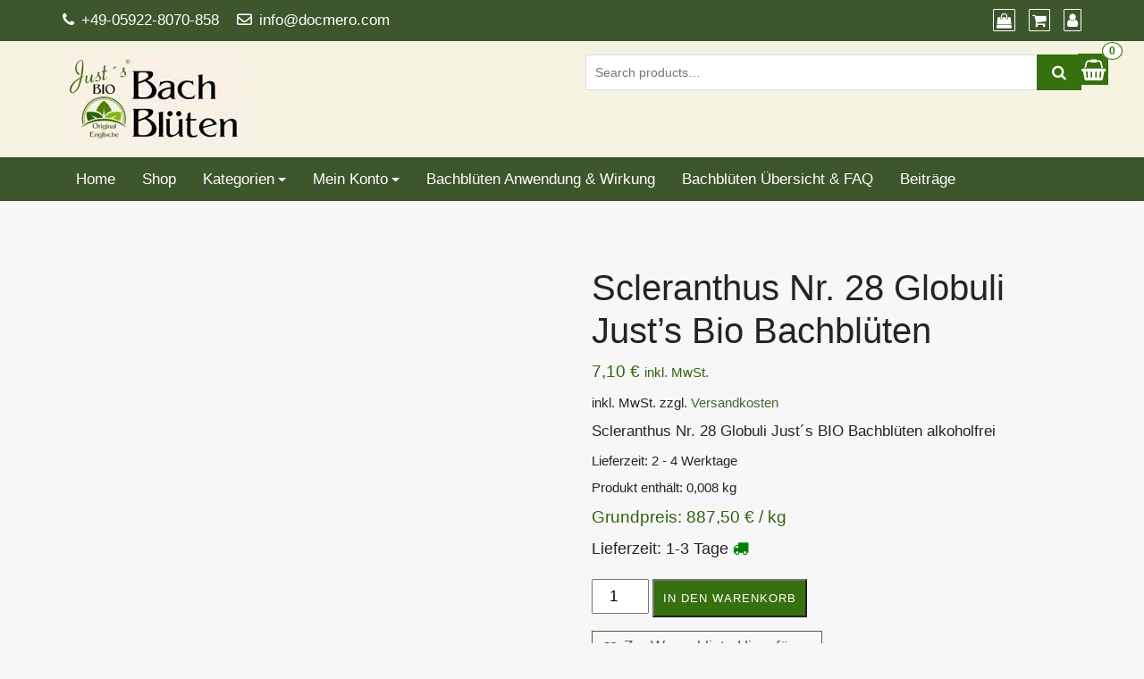

--- FILE ---
content_type: text/html; charset=UTF-8
request_url: https://bachblueten.bio/scleranthus-nr-28-bachblueten/
body_size: 43260
content:
<!DOCTYPE html>
<html lang="de" prefix="og: https://ogp.me/ns#">
<head><script>if(navigator.userAgent.match(/MSIE|Internet Explorer/i)||navigator.userAgent.match(/Trident\/7\..*?rv:11/i)){var href=document.location.href;if(!href.match(/[?&]nowprocket/)){if(href.indexOf("?")==-1){if(href.indexOf("#")==-1){document.location.href=href+"?nowprocket=1"}else{document.location.href=href.replace("#","?nowprocket=1#")}}else{if(href.indexOf("#")==-1){document.location.href=href+"&nowprocket=1"}else{document.location.href=href.replace("#","&nowprocket=1#")}}}}</script><script>class RocketLazyLoadScripts{constructor(e){this.triggerEvents=e,this.eventOptions={passive:!0},this.userEventListener=this.triggerListener.bind(this),this.delayedScripts={normal:[],async:[],defer:[]},this.allJQueries=[]}_addUserInteractionListener(e){this.triggerEvents.forEach((t=>window.addEventListener(t,e.userEventListener,e.eventOptions)))}_removeUserInteractionListener(e){this.triggerEvents.forEach((t=>window.removeEventListener(t,e.userEventListener,e.eventOptions)))}triggerListener(){this._removeUserInteractionListener(this),"loading"===document.readyState?document.addEventListener("DOMContentLoaded",this._loadEverythingNow.bind(this)):this._loadEverythingNow()}async _loadEverythingNow(){this._delayEventListeners(),this._delayJQueryReady(this),this._handleDocumentWrite(),this._registerAllDelayedScripts(),this._preloadAllScripts(),await this._loadScriptsFromList(this.delayedScripts.normal),await this._loadScriptsFromList(this.delayedScripts.defer),await this._loadScriptsFromList(this.delayedScripts.async),await this._triggerDOMContentLoaded(),await this._triggerWindowLoad(),window.dispatchEvent(new Event("rocket-allScriptsLoaded"))}_registerAllDelayedScripts(){document.querySelectorAll("script[type=rocketlazyloadscript]").forEach((e=>{e.hasAttribute("src")?e.hasAttribute("async")&&!1!==e.async?this.delayedScripts.async.push(e):e.hasAttribute("defer")&&!1!==e.defer||"module"===e.getAttribute("data-rocket-type")?this.delayedScripts.defer.push(e):this.delayedScripts.normal.push(e):this.delayedScripts.normal.push(e)}))}async _transformScript(e){return await this._requestAnimFrame(),new Promise((t=>{const n=document.createElement("script");let i;[...e.attributes].forEach((e=>{let t=e.nodeName;"type"!==t&&("data-rocket-type"===t&&(t="type",i=e.nodeValue),n.setAttribute(t,e.nodeValue))})),e.hasAttribute("src")&&this._isValidScriptType(i)?(n.addEventListener("load",t),n.addEventListener("error",t)):(n.text=e.text,t()),e.parentNode.replaceChild(n,e)}))}_isValidScriptType(e){return!e||""===e||"string"==typeof e&&["text/javascript","text/x-javascript","text/ecmascript","text/jscript","application/javascript","application/x-javascript","application/ecmascript","application/jscript","module"].includes(e.toLowerCase())}async _loadScriptsFromList(e){const t=e.shift();return t?(await this._transformScript(t),this._loadScriptsFromList(e)):Promise.resolve()}_preloadAllScripts(){var e=document.createDocumentFragment();[...this.delayedScripts.normal,...this.delayedScripts.defer,...this.delayedScripts.async].forEach((t=>{const n=t.getAttribute("src");if(n){const t=document.createElement("link");t.href=n,t.rel="preload",t.as="script",e.appendChild(t)}})),document.head.appendChild(e)}_delayEventListeners(){let e={};function t(t,n){!function(t){function n(n){return e[t].eventsToRewrite.indexOf(n)>=0?"rocket-"+n:n}e[t]||(e[t]={originalFunctions:{add:t.addEventListener,remove:t.removeEventListener},eventsToRewrite:[]},t.addEventListener=function(){arguments[0]=n(arguments[0]),e[t].originalFunctions.add.apply(t,arguments)},t.removeEventListener=function(){arguments[0]=n(arguments[0]),e[t].originalFunctions.remove.apply(t,arguments)})}(t),e[t].eventsToRewrite.push(n)}function n(e,t){const n=e[t];Object.defineProperty(e,t,{get:n||function(){},set:n=>{e["rocket"+t]=n}})}t(document,"DOMContentLoaded"),t(window,"DOMContentLoaded"),t(window,"load"),t(window,"pageshow"),t(document,"readystatechange"),n(document,"onreadystatechange"),n(window,"onload"),n(window,"onpageshow")}_delayJQueryReady(e){let t=window.jQuery;Object.defineProperty(window,"jQuery",{get:()=>t,set(n){if(n&&n.fn&&!e.allJQueries.includes(n)){n.fn.ready=n.fn.init.prototype.ready=function(t){e.domReadyFired?t.bind(document)(n):document.addEventListener("rocket-DOMContentLoaded",(()=>t.bind(document)(n)))};const t=n.fn.on;n.fn.on=n.fn.init.prototype.on=function(){if(this[0]===window){function e(e){return e.split(" ").map((e=>"load"===e||0===e.indexOf("load.")?"rocket-jquery-load":e)).join(" ")}"string"==typeof arguments[0]||arguments[0]instanceof String?arguments[0]=e(arguments[0]):"object"==typeof arguments[0]&&Object.keys(arguments[0]).forEach((t=>{delete Object.assign(arguments[0],{[e(t)]:arguments[0][t]})[t]}))}return t.apply(this,arguments),this},e.allJQueries.push(n)}t=n}})}async _triggerDOMContentLoaded(){this.domReadyFired=!0,await this._requestAnimFrame(),document.dispatchEvent(new Event("rocket-DOMContentLoaded")),await this._requestAnimFrame(),window.dispatchEvent(new Event("rocket-DOMContentLoaded")),await this._requestAnimFrame(),document.dispatchEvent(new Event("rocket-readystatechange")),await this._requestAnimFrame(),document.rocketonreadystatechange&&document.rocketonreadystatechange()}async _triggerWindowLoad(){await this._requestAnimFrame(),window.dispatchEvent(new Event("rocket-load")),await this._requestAnimFrame(),window.rocketonload&&window.rocketonload(),await this._requestAnimFrame(),this.allJQueries.forEach((e=>e(window).trigger("rocket-jquery-load"))),window.dispatchEvent(new Event("rocket-pageshow")),await this._requestAnimFrame(),window.rocketonpageshow&&window.rocketonpageshow()}_handleDocumentWrite(){const e=new Map;document.write=document.writeln=function(t){const n=document.currentScript,i=document.createRange(),r=n.parentElement;let a=e.get(n);void 0===a&&(a=n.nextSibling,e.set(n,a));const o=document.createDocumentFragment();i.setStart(o,0),o.appendChild(i.createContextualFragment(t)),r.insertBefore(o,a)}}async _requestAnimFrame(){return new Promise((e=>requestAnimationFrame(e)))}static run(){const e=new RocketLazyLoadScripts(["keydown","mousemove","touchmove","touchstart","touchend","touchcancel","touchforcechange","wheel"]);e._addUserInteractionListener(e)}}RocketLazyLoadScripts.run();
</script>
			<meta charset="UTF-8" />
		<meta http-equiv="X-UA-Compatible" content="IE=edge" />
		<meta name="viewport" content="width=device-width, initial-scale=1" />
		<link rel="profile" href="http://gmpg.org/xfn/11" />

				
			<!-- Google tag (gtag.js) consent mode dataLayer added by Site Kit -->
<script type="rocketlazyloadscript" data-rocket-type="text/javascript" id="google_gtagjs-js-consent-mode-data-layer">
/* <![CDATA[ */
window.dataLayer = window.dataLayer || [];function gtag(){dataLayer.push(arguments);}
gtag('consent', 'default', {"ad_personalization":"denied","ad_storage":"denied","ad_user_data":"denied","analytics_storage":"denied","functionality_storage":"denied","security_storage":"denied","personalization_storage":"denied","region":["AT","BE","BG","CH","CY","CZ","DE","DK","EE","ES","FI","FR","GB","GR","HR","HU","IE","IS","IT","LI","LT","LU","LV","MT","NL","NO","PL","PT","RO","SE","SI","SK"],"wait_for_update":500});
window._googlesitekitConsentCategoryMap = {"statistics":["analytics_storage"],"marketing":["ad_storage","ad_user_data","ad_personalization"],"functional":["functionality_storage","security_storage"],"preferences":["personalization_storage"]};
window._googlesitekitConsents = {"ad_personalization":"denied","ad_storage":"denied","ad_user_data":"denied","analytics_storage":"denied","functionality_storage":"denied","security_storage":"denied","personalization_storage":"denied","region":["AT","BE","BG","CH","CY","CZ","DE","DK","EE","ES","FI","FR","GB","GR","HR","HU","IE","IS","IT","LI","LT","LU","LV","MT","NL","NO","PL","PT","RO","SE","SI","SK"],"wait_for_update":500};
/* ]]> */
</script>
<!-- End Google tag (gtag.js) consent mode dataLayer added by Site Kit -->

<!-- Suchmaschinen-Optimierung durch Rank Math PRO - https://rankmath.com/ -->
<title>Bachblüten Globuli Bio Scleranthus Nr. 28 Einjähriger Knäuel</title><style id="rocket-critical-css">ul{box-sizing:border-box}:root{--wp--preset--font-size--normal:16px;--wp--preset--font-size--huge:42px}.screen-reader-text{clip:rect(1px,1px,1px,1px);word-wrap:normal!important;border:0;-webkit-clip-path:inset(50%);clip-path:inset(50%);height:1px;margin:-1px;overflow:hidden;padding:0;position:absolute;width:1px}:root{--wp-admin-theme-color:#3858e9;--wp-admin-theme-color--rgb:56,88,233;--wp-admin-theme-color-darker-10:#2145e6;--wp-admin-theme-color-darker-10--rgb:33,69,230;--wp-admin-theme-color-darker-20:#183ad6;--wp-admin-theme-color-darker-20--rgb:24,58,214;--wp-admin-border-width-focus:2px}:root{--wp-admin-theme-color:#007cba;--wp-admin-theme-color--rgb:0,124,186;--wp-admin-theme-color-darker-10:#006ba1;--wp-admin-theme-color-darker-10--rgb:0,107,161;--wp-admin-theme-color-darker-20:#005a87;--wp-admin-theme-color-darker-20--rgb:0,90,135;--wp-admin-border-width-focus:2px;--wp-block-synced-color:#7a00df;--wp-block-synced-color--rgb:122,0,223}:root{--wp-admin-theme-color:#007cba;--wp-admin-theme-color--rgb:0,124,186;--wp-admin-theme-color-darker-10:#006ba1;--wp-admin-theme-color-darker-10--rgb:0,107,161;--wp-admin-theme-color-darker-20:#005a87;--wp-admin-theme-color-darker-20--rgb:0,90,135;--wp-admin-border-width-focus:2px;--wp-block-synced-color:#7a00df;--wp-block-synced-color--rgb:122,0,223}:root{--wp-admin-theme-color:#007cba;--wp-admin-theme-color--rgb:0,124,186;--wp-admin-theme-color-darker-10:#006ba1;--wp-admin-theme-color-darker-10--rgb:0,107,161;--wp-admin-theme-color-darker-20:#005a87;--wp-admin-theme-color-darker-20--rgb:0,90,135;--wp-admin-border-width-focus:2px;--wp-block-synced-color:#7a00df;--wp-block-synced-color--rgb:122,0,223}:root{--wp-admin-theme-color:#007cba;--wp-admin-theme-color--rgb:0,124,186;--wp-admin-theme-color-darker-10:#006ba1;--wp-admin-theme-color-darker-10--rgb:0,107,161;--wp-admin-theme-color-darker-20:#005a87;--wp-admin-theme-color-darker-20--rgb:0,90,135;--wp-admin-border-width-focus:2px;--wp-block-synced-color:#7a00df;--wp-block-synced-color--rgb:122,0,223}.fa{-moz-osx-font-smoothing:grayscale;-webkit-font-smoothing:antialiased;display:inline-block;font-style:normal;font-variant:normal;text-rendering:auto;line-height:1}.fa-chevron-circle-down:before{content:"\f13a"}.fa-chevron-up:before{content:"\f077"}.fa-phone:before{content:"\f095"}.fa-search:before{content:"\f002"}.fa-shopping-bag:before{content:"\f290"}.fa-shopping-basket:before{content:"\f291"}.fa-shopping-cart:before{content:"\f07a"}.fa-truck:before{content:"\f0d1"}.fa-user:before{content:"\f007"}@font-face{font-family:"Font Awesome 5 Free";font-style:normal;font-weight:400;font-display:swap;src:url(https://bachblueten.bio/wp-content/plugins/di-swaps/assets/webfonts/fa-regular-400.eot);src:url(https://bachblueten.bio/wp-content/plugins/di-swaps/assets/webfonts/fa-regular-400.eot?#iefix) format("embedded-opentype"),url(https://bachblueten.bio/wp-content/plugins/di-swaps/assets/webfonts/fa-regular-400.woff2) format("woff2"),url(https://bachblueten.bio/wp-content/plugins/di-swaps/assets/webfonts/fa-regular-400.woff) format("woff"),url(https://bachblueten.bio/wp-content/plugins/di-swaps/assets/webfonts/fa-regular-400.ttf) format("truetype"),url(https://bachblueten.bio/wp-content/plugins/di-swaps/assets/webfonts/fa-regular-400.svg#fontawesome) format("svg")}@font-face{font-family:"Font Awesome 5 Free";font-style:normal;font-weight:900;font-display:swap;src:url(https://bachblueten.bio/wp-content/plugins/di-swaps/assets/webfonts/fa-solid-900.eot);src:url(https://bachblueten.bio/wp-content/plugins/di-swaps/assets/webfonts/fa-solid-900.eot?#iefix) format("embedded-opentype"),url(https://bachblueten.bio/wp-content/plugins/di-swaps/assets/webfonts/fa-solid-900.woff2) format("woff2"),url(https://bachblueten.bio/wp-content/plugins/di-swaps/assets/webfonts/fa-solid-900.woff) format("woff"),url(https://bachblueten.bio/wp-content/plugins/di-swaps/assets/webfonts/fa-solid-900.ttf) format("truetype"),url(https://bachblueten.bio/wp-content/plugins/di-swaps/assets/webfonts/fa-solid-900.svg#fontawesome) format("svg")}.fa{font-family:"Font Awesome 5 Free"}.fa{font-weight:900}.fa.fa-envelope-o{font-family:"Font Awesome 5 Free";font-weight:400}.fa.fa-envelope-o:before{content:"\f0e0"}#cookie-law-info-bar{font-size:15px;margin:0 auto;padding:12px 10px;position:absolute;text-align:center;box-sizing:border-box;width:100%;z-index:9999;display:none;left:0px;font-weight:300;box-shadow:0 -1px 10px 0 rgba(172,171,171,0.3)}#cookie-law-info-bar span{vertical-align:middle}.cli-plugin-button,.cli-plugin-button:visited{display:inline-block;padding:9px 12px;color:#fff;text-decoration:none;position:relative;margin-left:5px;text-decoration:none}.cli-plugin-button,.cli-plugin-button:visited,.medium.cli-plugin-button,.medium.cli-plugin-button:visited{font-size:13px;font-weight:400;line-height:1}.cli-plugin-button{margin-top:5px}.cli-bar-popup{-moz-background-clip:padding;-webkit-background-clip:padding;background-clip:padding-box;-webkit-border-radius:30px;-moz-border-radius:30px;border-radius:30px;padding:20px}.cli-container-fluid{padding-right:15px;padding-left:15px;margin-right:auto;margin-left:auto}.cli-row{display:-ms-flexbox;display:flex;-ms-flex-wrap:wrap;flex-wrap:wrap;margin-right:-15px;margin-left:-15px}.cli-align-items-stretch{-ms-flex-align:stretch!important;align-items:stretch!important}.cli-px-0{padding-left:0;padding-right:0}.cli-btn{font-size:14px;display:inline-block;font-weight:400;text-align:center;white-space:nowrap;vertical-align:middle;border:1px solid transparent;padding:.5rem 1.25rem;line-height:1;border-radius:.25rem}.cli-modal-backdrop{position:fixed;top:0;right:0;bottom:0;left:0;z-index:1040;background-color:#000;display:none}.cli-modal-backdrop.cli-fade{opacity:0}.cli-modal a{text-decoration:none}.cli-modal .cli-modal-dialog{position:relative;width:auto;margin:.5rem;font-family:-apple-system,BlinkMacSystemFont,"Segoe UI",Roboto,"Helvetica Neue",Arial,sans-serif,"Apple Color Emoji","Segoe UI Emoji","Segoe UI Symbol";font-size:1rem;font-weight:400;line-height:1.5;color:#212529;text-align:left;display:-ms-flexbox;display:flex;-ms-flex-align:center;align-items:center;min-height:calc(100% - (.5rem * 2))}@media (min-width:576px){.cli-modal .cli-modal-dialog{max-width:500px;margin:1.75rem auto;min-height:calc(100% - (1.75rem * 2))}}@media (min-width:992px){.cli-modal .cli-modal-dialog{max-width:900px}}.cli-modal-content{position:relative;display:-ms-flexbox;display:flex;-ms-flex-direction:column;flex-direction:column;width:100%;background-color:#fff;background-clip:padding-box;border-radius:.3rem;outline:0}.cli-modal .cli-modal-close{position:absolute;right:10px;top:10px;z-index:1;padding:0;background-color:transparent!important;border:0;-webkit-appearance:none;font-size:1.5rem;font-weight:700;line-height:1;color:#000;text-shadow:0 1px 0 #fff}.cli-switch{display:inline-block;position:relative;min-height:1px;padding-left:70px;font-size:14px}.cli-switch input[type="checkbox"]{display:none}.cli-switch .cli-slider{background-color:#e3e1e8;height:24px;width:50px;bottom:0;left:0;position:absolute;right:0;top:0}.cli-switch .cli-slider:before{background-color:#fff;bottom:2px;content:"";height:20px;left:2px;position:absolute;width:20px}.cli-switch input:checked+.cli-slider{background-color:#00acad}.cli-switch input:checked+.cli-slider:before{transform:translateX(26px)}.cli-switch .cli-slider{border-radius:34px}.cli-switch .cli-slider:before{border-radius:50%}.cli-tab-content{background:#ffffff}.cli-tab-content{width:100%;padding:30px}@media (max-width:767px){.cli-tab-content{padding:30px 10px}}.cli-container-fluid{padding-right:15px;padding-left:15px;margin-right:auto;margin-left:auto}.cli-row{display:-ms-flexbox;display:flex;-ms-flex-wrap:wrap;flex-wrap:wrap;margin-right:-15px;margin-left:-15px}.cli-align-items-stretch{-ms-flex-align:stretch!important;align-items:stretch!important}.cli-px-0{padding-left:0;padding-right:0}.cli-btn{font-size:14px;display:inline-block;font-weight:400;text-align:center;white-space:nowrap;vertical-align:middle;border:1px solid transparent;padding:.5rem 1.25rem;line-height:1;border-radius:.25rem}.cli-modal-backdrop{position:fixed;top:0;right:0;bottom:0;left:0;z-index:1040;background-color:#000;-webkit-transform:scale(0);transform:scale(0)}.cli-modal-backdrop.cli-fade{opacity:0}.cli-modal{position:fixed;top:0;right:0;bottom:0;left:0;z-index:99999;transform:scale(0);overflow:hidden;outline:0;display:none}.cli-modal a{text-decoration:none}.cli-modal .cli-modal-dialog{position:relative;width:auto;margin:.5rem;font-family:inherit;font-size:1rem;font-weight:400;line-height:1.5;color:#212529;text-align:left;display:-ms-flexbox;display:flex;-ms-flex-align:center;align-items:center;min-height:calc(100% - (.5rem * 2))}@media (min-width:576px){.cli-modal .cli-modal-dialog{max-width:500px;margin:1.75rem auto;min-height:calc(100% - (1.75rem * 2))}}.cli-modal-content{position:relative;display:-ms-flexbox;display:flex;-ms-flex-direction:column;flex-direction:column;width:100%;background-color:#fff;background-clip:padding-box;border-radius:.2rem;box-sizing:border-box;outline:0}.cli-switch{display:inline-block;position:relative;min-height:1px;padding-left:38px;font-size:14px}.cli-switch input[type="checkbox"]{display:none}.cli-switch .cli-slider{background-color:#e3e1e8;height:20px;width:38px;bottom:0;left:0;position:absolute;right:0;top:0}.cli-switch .cli-slider:before{background-color:#fff;bottom:2px;content:"";height:15px;left:3px;position:absolute;width:15px}.cli-switch input:checked+.cli-slider{background-color:#61a229}.cli-switch input:checked+.cli-slider:before{transform:translateX(18px)}.cli-switch .cli-slider{border-radius:34px;font-size:0}.cli-switch .cli-slider:before{border-radius:50%}.cli-tab-content{background:#ffffff}.cli-tab-content{width:100%;padding:5px 30px 5px 5px;box-sizing:border-box}@media (max-width:767px){.cli-tab-content{padding:30px 10px}}.cli-tab-footer .cli-btn{background-color:#00acad;padding:10px 15px;text-decoration:none}.cli-tab-footer .wt-cli-privacy-accept-btn{background-color:#61a229;color:#ffffff;border-radius:0}.cli-tab-footer{width:100%;text-align:right;padding:20px 0}.cli-col-12{width:100%}.cli-tab-header{display:flex;justify-content:space-between}.cli-tab-header a:before{width:10px;height:2px;left:0;top:calc(50% - 1px)}.cli-tab-header a:after{width:2px;height:10px;left:4px;top:calc(50% - 5px);-webkit-transform:none;transform:none}.cli-tab-header a:before{width:7px;height:7px;border-right:1px solid #4a6e78;border-bottom:1px solid #4a6e78;content:" ";transform:rotate(-45deg);margin-right:10px}.cli-tab-header a.cli-nav-link{position:relative;display:flex;align-items:center;font-size:14px;color:#000;text-transform:capitalize}.cli-tab-header{border-radius:5px;padding:12px 15px;background-color:#f2f2f2}.cli-modal .cli-modal-close{position:absolute;right:0;top:0;z-index:1;-webkit-appearance:none;width:40px;height:40px;padding:0;border-radius:50%;padding:10px;background:transparent;border:none;min-width:40px}.cli-tab-container h4{font-family:inherit;font-size:16px;margin-bottom:15px;margin:10px 0}#cliSettingsPopup .cli-tab-section-container{padding-top:12px}.cli-privacy-content-text{font-size:14px;line-height:1.4;margin-top:0;padding:0;color:#000}.cli-tab-content{display:none}.cli-tab-section .cli-tab-content{padding:10px 20px 5px 20px}.cli-tab-section{margin-top:5px}@media (min-width:992px){.cli-modal .cli-modal-dialog{max-width:645px}}.cli-switch .cli-slider:after{content:attr(data-cli-disable);position:absolute;right:50px;color:#000;font-size:12px;text-align:right;min-width:80px}.cli-switch input:checked+.cli-slider:after{content:attr(data-cli-enable)}.cli-privacy-overview:not(.cli-collapsed) .cli-privacy-content{max-height:60px;overflow:hidden}a.cli-privacy-readmore{font-size:12px;margin-top:12px;display:inline-block;padding-bottom:0;color:#000;text-decoration:underline}.cli-modal-footer{position:relative}a.cli-privacy-readmore:before{content:attr(data-readmore-text)}.cli-modal-close svg{fill:#000}span.cli-necessary-caption{color:#000;font-size:12px}.cli-tab-container .cli-row{max-height:500px;overflow-y:auto}.wt-cli-sr-only{display:none;font-size:16px}.cli-bar-container{float:none;margin:0 auto;display:-webkit-box;display:-moz-box;display:-ms-flexbox;display:-webkit-flex;display:flex;justify-content:space-between;-webkit-box-align:center;-moz-box-align:center;-ms-flex-align:center;-webkit-align-items:center;align-items:center}.cli-bar-btn_container{margin-left:20px;display:-webkit-box;display:-moz-box;display:-ms-flexbox;display:-webkit-flex;display:flex;-webkit-box-align:center;-moz-box-align:center;-ms-flex-align:center;-webkit-align-items:center;align-items:center;flex-wrap:nowrap}.cli-bar-btn_container a{white-space:nowrap}.cli-style-v2{font-size:11pt;line-height:18px;font-weight:normal}.cli-style-v2 .cli-bar-message{width:70%;text-align:left}.cli-style-v2 .cli-bar-btn_container .cli_action_button,.cli-style-v2 .cli-bar-btn_container .cli_settings_button{margin-left:5px}.cli-style-v2 .cli-bar-btn_container .cli-plugin-button{margin-top:5px;margin-bottom:5px}.wt-cli-necessary-checkbox{display:none!important}@media (max-width:985px){.cli-style-v2 .cli-bar-message{width:100%}.cli-style-v2.cli-bar-container{justify-content:left;flex-wrap:wrap}.cli-style-v2 .cli-bar-btn_container{margin-left:0px;margin-top:10px}}.wt-cli-privacy-overview-actions{padding-bottom:0}@media only screen and (max-width:479px) and (min-width:320px){.cli-style-v2 .cli-bar-btn_container{flex-wrap:wrap}}.wt-cli-cookie-description{font-size:14px;line-height:1.4;margin-top:0;padding:0;color:#000}:root{--woocommerce:#7F54B3;--wc-green:#7ad03a;--wc-red:#a00;--wc-orange:#ffba00;--wc-blue:#2ea2cc;--wc-primary:#7F54B3;--wc-primary-text:white;--wc-secondary:#e9e6ed;--wc-secondary-text:#515151;--wc-highlight:#b3af54;--wc-highligh-text:white;--wc-content-bg:#fff;--wc-subtext:#767676}.woocommerce img,.woocommerce-page img{height:auto;max-width:100%}.woocommerce #content div.product div.images,.woocommerce div.product div.images,.woocommerce-page #content div.product div.images,.woocommerce-page div.product div.images{float:left;width:48%}.woocommerce #content div.product div.summary,.woocommerce div.product div.summary,.woocommerce-page #content div.product div.summary,.woocommerce-page div.product div.summary{float:right;width:48%;clear:none}.woocommerce #content div.product .woocommerce-tabs,.woocommerce div.product .woocommerce-tabs,.woocommerce-page #content div.product .woocommerce-tabs,.woocommerce-page div.product .woocommerce-tabs{clear:both}:root{--woocommerce:#7F54B3;--wc-green:#7ad03a;--wc-red:#a00;--wc-orange:#ffba00;--wc-blue:#2ea2cc;--wc-primary:#7F54B3;--wc-primary-text:white;--wc-secondary:#e9e6ed;--wc-secondary-text:#515151;--wc-highlight:#b3af54;--wc-highligh-text:white;--wc-content-bg:#fff;--wc-subtext:#767676}.screen-reader-text{clip:rect(1px,1px,1px,1px);height:1px;overflow:hidden;position:absolute!important;width:1px;word-wrap:normal!important}.woocommerce .quantity .qty{width:3.631em;text-align:center}.woocommerce div.product{margin-bottom:0;position:relative}.woocommerce div.product .product_title{clear:none;margin-top:0;padding:0}.woocommerce div.product div.images{margin-bottom:2em}.woocommerce div.product div.images img{display:block;width:100%;height:auto;box-shadow:none}.woocommerce div.product div.images.woocommerce-product-gallery{position:relative}.woocommerce div.product div.images .woocommerce-product-gallery__wrapper{margin:0;padding:0}.woocommerce div.product div.images .woocommerce-product-gallery__image:nth-child(n+2){width:25%;display:inline-block}.woocommerce div.product div.summary{margin-bottom:2em}.woocommerce div.product form.cart{margin-bottom:2em}.woocommerce div.product form.cart::after,.woocommerce div.product form.cart::before{content:" ";display:table}.woocommerce div.product form.cart::after{clear:both}.woocommerce div.product form.cart div.quantity{float:left;margin:0 4px 0 0}.woocommerce div.product form.cart .button{vertical-align:middle;float:left}.woocommerce .cart .button{float:none}@font-face{font-family:"tinvwl-webfont";font-display:swap;src:url(https://bachblueten.bio/wp-content/plugins/ti-woocommerce-wishlist/assets/fonts/tinvwl-webfont.eot?ver=xu2uyi);src:url(https://bachblueten.bio/wp-content/plugins/ti-woocommerce-wishlist/assets/fonts/tinvwl-webfont.eot?ver=xu2uyi#iefix) format("embedded-opentype"),url(https://bachblueten.bio/wp-content/plugins/ti-woocommerce-wishlist/assets/fonts/tinvwl-webfont.woff2?ver=xu2uyi) format("woff2"),url(https://bachblueten.bio/wp-content/plugins/ti-woocommerce-wishlist/assets/fonts/tinvwl-webfont.woff?ver=xu2uyi) format("woff"),url(https://bachblueten.bio/wp-content/plugins/ti-woocommerce-wishlist/assets/fonts/tinvwl-webfont.ttf?ver=xu2uyi) format("truetype"),url(https://bachblueten.bio/wp-content/plugins/ti-woocommerce-wishlist/assets/fonts/tinvwl-webfont.svg?ver=xu2uyi#tinvwl-webfont) format("svg");font-weight:normal;font-style:normal}.tinv-wishlist *{-webkit-box-sizing:border-box;box-sizing:border-box}.tinv-wishlist .tinvwl_add_to_wishlist_button.tinvwl-icon-heart:before{content:"\e909";display:inline-block;font-family:tinvwl-webfont!important;speak:none;font-style:normal;font-weight:400;font-variant:normal;text-transform:none;line-height:1;-webkit-font-smoothing:antialiased;-moz-osx-font-smoothing:grayscale;font-size:20px;vertical-align:sub;margin-right:5px}.tinv-wishlist.tinvwl-after-add-to-cart .tinvwl_add_to_wishlist_button{margin-top:15px}div.product form.cart .tinvwl_add_to_wishlist_button{float:none}.tinvwl_add_to_wishlist_button{display:inline-block;opacity:1;visibility:visible;position:relative}.tinv-wraper.tinv-wishlist{font-size:100%}.tinvwl-tooltip{display:none}.tinv-wishlist .tinv-wishlist-clear{visibility:visible;width:auto;height:auto}.tinv-wishlist-clear:before{content:"";display:table}.tinv-wishlist-clear:after{content:"";display:table;clear:both}.tinvwl_already_on_wishlist-text{display:none!important}:root{--blue:#007bff;--indigo:#6610f2;--purple:#6f42c1;--pink:#e83e8c;--red:#dc3545;--orange:#fd7e14;--yellow:#ffc107;--green:#28a745;--teal:#20c997;--cyan:#17a2b8;--white:#fff;--gray:#6c757d;--gray-dark:#343a40;--primary:#007bff;--secondary:#6c757d;--success:#28a745;--info:#17a2b8;--warning:#ffc107;--danger:#dc3545;--light:#f8f9fa;--dark:#343a40;--breakpoint-xs:0;--breakpoint-sm:576px;--breakpoint-md:768px;--breakpoint-lg:992px;--breakpoint-xl:1200px;--font-family-sans-serif:-apple-system, BlinkMacSystemFont, "Segoe UI", Roboto, "Helvetica Neue", Arial, sans-serif, "Apple Color Emoji", "Segoe UI Emoji", "Segoe UI Symbol";--font-family-monospace:SFMono-Regular, Menlo, Monaco, Consolas, "Liberation Mono", "Courier New", monospace}*,*::before,*::after{box-sizing:border-box}html{font-family:sans-serif;line-height:1.15;-webkit-text-size-adjust:100%;-ms-text-size-adjust:100%;-ms-overflow-style:scrollbar}@-ms-viewport{width:device-width}nav{display:block}body{margin:0;font-family:-apple-system,BlinkMacSystemFont,"Segoe UI",Roboto,"Helvetica Neue",Arial,sans-serif,"Apple Color Emoji","Segoe UI Emoji","Segoe UI Symbol";font-size:1rem;font-weight:400;line-height:1.5;color:#212529;text-align:left;background-color:#fff}h1,h2,h4,h5{margin-top:0;margin-bottom:0.5rem}p{margin-top:0;margin-bottom:1rem}ul{margin-top:0;margin-bottom:1rem}ul ul{margin-bottom:0}small{font-size:80%}a{color:#007bff;text-decoration:none;background-color:transparent;-webkit-text-decoration-skip:objects}a:not([href]):not([tabindex]){color:inherit;text-decoration:none}img{vertical-align:middle;border-style:none}svg:not(:root){overflow:hidden}label{display:inline-block;margin-bottom:.5rem}button{border-radius:0}input,button{margin:0;font-family:inherit;font-size:inherit;line-height:inherit}button,input{overflow:visible}button{text-transform:none}button,html [type="button"],[type="submit"]{-webkit-appearance:button}button::-moz-focus-inner,[type="button"]::-moz-focus-inner,[type="submit"]::-moz-focus-inner{padding:0;border-style:none}input[type="checkbox"]{box-sizing:border-box;padding:0}[type="number"]::-webkit-inner-spin-button,[type="number"]::-webkit-outer-spin-button{height:auto}::-webkit-file-upload-button{font:inherit;-webkit-appearance:button}h1,h2,h4,h5{margin-bottom:0.5rem;font-family:inherit;font-weight:500;line-height:1.2;color:inherit}h1{font-size:2.5rem}h2{font-size:2rem}h4{font-size:1.5rem}h5{font-size:1.25rem}small{font-size:80%;font-weight:400}.container{width:100%;padding-right:15px;padding-left:15px;margin-right:auto;margin-left:auto}@media (min-width:576px){.container{max-width:540px}}@media (min-width:768px){.container{max-width:720px}}@media (min-width:992px){.container{max-width:960px}}@media (min-width:1200px){.container{max-width:1140px}}.container-fluid{width:100%;padding-right:15px;padding-left:15px;margin-right:auto;margin-left:auto}.row{display:-webkit-box;display:-ms-flexbox;display:flex;-ms-flex-wrap:wrap;flex-wrap:wrap;margin-right:-15px;margin-left:-15px}.col-sm-6,.col-md-6,.col-md-12{position:relative;width:100%;min-height:1px;padding-right:15px;padding-left:15px}@media (min-width:576px){.col-sm-6{-webkit-box-flex:0;-ms-flex:0 0 50%;flex:0 0 50%;max-width:50%}}@media (min-width:768px){.col-md-6{-webkit-box-flex:0;-ms-flex:0 0 50%;flex:0 0 50%;max-width:50%}.col-md-12{-webkit-box-flex:0;-ms-flex:0 0 100%;flex:0 0 100%;max-width:100%}}.form-check-label{margin-bottom:0}.collapse{display:none}.dropdown{position:relative}.dropdown-toggle::after{display:inline-block;width:0;height:0;margin-left:0.255em;vertical-align:0.255em;content:"";border-top:0.3em solid;border-right:0.3em solid transparent;border-bottom:0;border-left:0.3em solid transparent}.dropdown-menu{position:absolute;top:100%;left:0;z-index:1000;display:none;float:left;min-width:10rem;padding:0.5rem 0;margin:0.125rem 0 0;font-size:1rem;color:#212529;text-align:left;list-style:none;background-color:#fff;background-clip:padding-box;border:1px solid rgba(0,0,0,0.15);border-radius:0.25rem}.nav{display:-webkit-box;display:-ms-flexbox;display:flex;-ms-flex-wrap:wrap;flex-wrap:wrap;padding-left:0;margin-bottom:0;list-style:none}.nav-link{display:block;padding:0.5rem 1rem}.navbar{position:relative;display:-webkit-box;display:-ms-flexbox;display:flex;-ms-flex-wrap:wrap;flex-wrap:wrap;-webkit-box-align:center;-ms-flex-align:center;align-items:center;-webkit-box-pack:justify;-ms-flex-pack:justify;justify-content:space-between;padding:0.5rem 1rem}.navbar>.container{display:-webkit-box;display:-ms-flexbox;display:flex;-ms-flex-wrap:wrap;flex-wrap:wrap;-webkit-box-align:center;-ms-flex-align:center;align-items:center;-webkit-box-pack:justify;-ms-flex-pack:justify;justify-content:space-between}.navbar-nav{display:-webkit-box;display:-ms-flexbox;display:flex;-webkit-box-orient:vertical;-webkit-box-direction:normal;-ms-flex-direction:column;flex-direction:column;padding-left:0;margin-bottom:0;list-style:none}.navbar-nav .nav-link{padding-right:0;padding-left:0}.navbar-nav .dropdown-menu{position:static;float:none}.navbar-collapse{-ms-flex-preferred-size:100%;flex-basis:100%;-webkit-box-flex:1;-ms-flex-positive:1;flex-grow:1;-webkit-box-align:center;-ms-flex-align:center;align-items:center}.navbar-toggler{padding:0.25rem 0.75rem;font-size:1.25rem;line-height:1;background-color:transparent;border:1px solid transparent;border-radius:0.25rem}.navbar-toggler-icon{display:inline-block;width:1.5em;height:1.5em;vertical-align:middle;content:"";background:no-repeat center center;background-size:100% 100%}@media (max-width:767.98px){.navbar-expand-md>.container{padding-right:0;padding-left:0}}@media (min-width:768px){.navbar-expand-md{-webkit-box-orient:horizontal;-webkit-box-direction:normal;-ms-flex-flow:row nowrap;flex-flow:row nowrap;-webkit-box-pack:start;-ms-flex-pack:start;justify-content:flex-start}.navbar-expand-md .navbar-nav{-webkit-box-orient:horizontal;-webkit-box-direction:normal;-ms-flex-direction:row;flex-direction:row}.navbar-expand-md .navbar-nav .dropdown-menu{position:absolute}.navbar-expand-md .navbar-nav .nav-link{padding-right:0.5rem;padding-left:0.5rem}.navbar-expand-md>.container{-ms-flex-wrap:nowrap;flex-wrap:nowrap}.navbar-expand-md .navbar-collapse{display:-webkit-box!important;display:-ms-flexbox!important;display:flex!important;-ms-flex-preferred-size:auto;flex-basis:auto}.navbar-expand-md .navbar-toggler{display:none}}.clearfix::after{display:block;clear:both;content:""}body p{margin:0 0 10px}@media (max-width:767px){.container{max-width:none}}@media (min-width:768px){.container{padding-right:0px;padding-left:0px}}body{overflow-x:hidden;overflow-y:auto}.clearboth{clear:both}.mrt20{margin-top:20px}.mrb20{margin-bottom:20px}.pdt10{padding-top:10px}.pdt15{padding-top:15px}.pdb15{padding-bottom:15px}@media (min-width:768px){.fl_right_header_spsl{float:right}}.spsl-fr-topbar-icons{float:right}@media (max-width:767px){.spsl-fr-topbar-icons{float:none;text-align:center}.spsl-topbar-left-cntr{text-align:center}}.bgtoph-icon-clr{border-radius:1px;padding:3px;border:1px solid}.iconouter a{padding-left:5px}.bgtoph,.headermain{z-index:1001}.bgtoph .topbarmil{padding-left:15px}@media screen and (max-width:370px){.bgtoph .topbarmil,.bgtoph .topbarpn{display:block}}.bgtoph .tpbr_lft_phne_ctmzr .fa{margin-right:3px}.custom-logo{height:auto}.headermain .sidebar-header-right .widgets_header{margin-bottom:10px;width:100%}#navbarouter{z-index:1001;width:100%}.navbarprimary .dropdown-menu{min-width:189px;padding:0px}.navbarprimary .dropdown-menu li{border-bottom:1px solid #E0E0E0}.navbarprimary .small-menu-label{position:relative;top:9px;left:10px;font-size:16px;display:none}.navbarprimary .navbar-toggler{border-color:rgba(0,0,0,.1)}.navbarprimary .navbar-toggler-icon{background-image:url("data:image/svg+xml;charset=utf8,%3Csvg viewBox='0 0 30 30' xmlns='http://www.w3.org/2000/svg'%3E%3Cpath stroke='rgba(0, 0, 0, 0.5)' stroke-width='2' stroke-linecap='round' stroke-miterlimit='10' d='M4 7h22M4 15h22M4 23h22'/%3E%3C/svg%3E")}@media (min-width:768px){.navbarprimary ul a{white-space:nowrap}.navbarprimary.navbar{padding:1px}.navbarprimary .dropdown-menu{-webkit-box-shadow:0 2px 4px rgba(0,0,0,.175);box-shadow:0 2px 4px rgba(0,0,0,.175);border-bottom:2px solid transparent;border-radius:0}.navbarprimary .navbar-nav>li>ul.dropdown-menu{display:unset;position:absolute;top:95%;left:-9999em}.navbarprimary ul li>a.dropdown-toggle::after{vertical-align:0.15em;border-top:0.25em solid;border-right:0.25em solid transparent;border-left:0.25em solid transparent}.navbarprimary ul.navbar-nav>li a.nav-link{padding:11px 15px}.navbarprimary ul.navbar-nav .dropdown-menu>li a.nav-link{padding:6px 20px}.navbarprimary .dropdowntoggle{display:none}}@media (max-width:767px){.navbarprimary ul li a.dropdown-toggle::after{display:none}.navbarprimary.navbar{padding:0px}.navbarprimary .navbar-header{width:100%}.navbarprimary .navbar-toggler{margin:5px 10px 5px 0px;float:right}.navbarprimary .navbar-toggler{padding:0.30rem 0.50rem;font-size:1rem}.navbarprimary .dropdowntoggle{background-color:#e6e6e6;padding:0px 2px;outline:dotted 0.5px;font-size:14px;position:absolute;top:8px;right:10px}.navbarprimary ul>li a.nav-link{padding:6px 10px}.navbarprimary .dropdown-menu>li a.nav-link{padding:6px 25px}.navbarprimary .dropdown-menu{border:0px;margin-top:0}.navbarprimary .small-menu-label{display:inline-block}}.side-menu-menu-button{border-radius:0px;height:35px;line-height:37px;position:fixed;text-align:center;text-decoration:none;width:34px;z-index:99999;font-size:24px}.side-menu-close-button{width:1em;height:1em;position:absolute;right:1em;top:1em;overflow:hidden;text-indent:1em;font-size:0.75em;border:none;background:transparent;color:transparent}.side-menu-close-button::before,.side-menu-close-button::after{content:'';position:absolute;width:3px;height:100%;top:0;left:50%}.side-menu-close-button::before{-webkit-transform:rotate(45deg);transform:rotate(45deg)}.side-menu-close-button::after{-webkit-transform:rotate(-45deg);transform:rotate(-45deg)}.side-menu-menu-wrap{position:fixed;top:0px;left:0px;z-index:999999;width:280px;height:100%;padding:2.5em 1.5em 0;font-size:1.15em;-webkit-transform:translate3d(-320px,0,0);transform:translate3d(-320px,0,0)}.left-content{min-height:400px}.screen-reader-text{border:0;clip:rect(1px,1px,1px,1px);clip-path:inset(50%);height:1px;margin:-1px;overflow:hidden;padding:0;position:absolute!important;width:1px;word-wrap:normal!important}.content-third{padding:10px}a{text-decoration:none}.left-content .single-posst{margin:19px 0}.singletags a::before{border-bottom:10px solid transparent;border-right:8px solid transparent;border-top:10px solid transparent;content:"";height:0;left:-8px;position:absolute;top:0;width:0}.singletags a::after{background-color:#fff;border-radius:50%;content:"";height:4px;left:-2px;position:absolute;top:8px;width:4px}.singletags a{border-radius:0 2px 2px 0;display:inline-block;font-size:11px;font-weight:700;line-height:1.27273;margin:2px 4px 2px 10px;padding:3px 7px;position:relative;text-transform:uppercase;letter-spacing:0.8px;font-style:italic}#back-to-top{border-radius:2px;height:35px;line-height:31px;opacity:0;position:fixed;right:20px;bottom:20px;text-align:center;text-decoration:none;width:35px;display:none;z-index:99999;font-size:14px}.bgtoph,.bgtoph-icon-clr{color:#ffffff}.bgtoph-icon-clr{color:#ffffff}.bgtoph-icon-clr{border-color:#ffffff}.bgtoph{background-color:#000000}.bgtoph a{color:#ffffff}.woocommerce button.button{color:#ffffff}.woocommerce button.button.alt{color:#ffffff!important}.singletags a{color:#ffffff}#back-to-top{color:#ffffff}.side-menu-menu-button{color:#ffffff}.woocommerce button.button{background-color:#000000}.woocommerce button.button.alt{background-color:#000000!important}.singletags a{background-color:#000000}.singletags a::before{border-right-color:#000000}#back-to-top{background-color:#000000}.side-menu-menu-button{background-color:#000000}.di-cart-count-animate{color:#000000}.navbarprimary .navbar-nav>li>a{color:#ffffff}.navbarprimary{background-color:#000000}.navbarprimary .dropdown-menu{border-bottom-color:#000000}.navbarprimary.navbar{border-color:#000000}.dropdown-menu>li>a{color:#333333}.dropdown-menu>li>a{background-color:#eeeeee}.navbarprimary .navbar-toggler{background-color:#f3f3f3}.navbarprimary .small-menu-label{color:#f3f3f3}.navbarprimary .dropdowntoggle{color:#000000}.headermain{background-color:#ffffff}.side-menu-menu-wrap{color:#ffffff}.side-menu-menu-wrap{background-color:#333333}.side-menu-close-button::before,.side-menu-close-button::after{background-color:#ffffff}.woocommerce div.product p.price{color:#f66f66}.single-product .product_meta span{clear:both;display:block;font-style:italic;padding-top:5px}.single-product .product_meta span a{letter-spacing:0.5px}.woocommerce div.product{margin-top:24px}.cart .quantity .input-text{padding:5px;width:64px}.single-product.woocommerce.woocommerce-page .sku_wrapper small.sku{font-size:14px}.woocommerce.woocommerce-page.single-product .single_add_to_cart_button{padding:10px 10px;letter-spacing:1px;font-weight:400;text-transform:uppercase;font-size:13px}.woocommerce div.product p.price{font-size:1.1em}@-webkit-keyframes di-cartbox-transition{33.33%{bottom:65px}66.66%{bottom:69px}100%{bottom:67px}}@keyframes di-cartbox-transition{33.33%{bottom:65px}66.66%{bottom:69px}100%{bottom:67px}}.di-cart-count-animate{background-color:#fff;border-radius:50%;font-size:12px;font-weight:bold;padding:2px 7px;position:relative;left:21px;bottom:63px;z-index:10;-webkit-animation-name:di-cartbox-transition;-webkit-animation-duration:2s;-webkit-animation-timing-function:linear;animation-name:di-cartbox-transition;animation-duration:2s;animation-timing-function:linear;border:1px solid}@-webkit-keyframes di-rotation{from{-webkit-transform:rotate(0deg)}to{-webkit-transform:rotate(359deg)}}@keyframes di-rotation{from{-webkit-transform:rotate(0deg)}to{-webkit-transform:rotate(359deg)}}.di-shopping-basket{-webkit-animation:di-rotation 2s 1 linear;animation:di-rotation 2s 1 linear}.headermain .sidebar-header-right .woocommerce.widget_product_search{float:none}.headermain .sidebar-header-right .woocommerce.widget_product_search{height:45px;overflow:hidden}.woocommerce.widget_product_search input[type="text"]{border:1px solid #ddd;color:#555;font-size:14px;height:40px;padding:10px 55px 10px 10px;width:100%}.woocommerce.widget_product_search button[type="submit"]{border:medium none;color:#fff;height:40px;position:relative;right:0px;bottom:40px;width:50px;background-color:#000000;float:right}.single-product .entry-summary .tinvwl_add_to_wishlist_button{border:1px solid;text-transform:capitalize;padding:4px 10px}.product p.wc-gzd-additional-info{clear:left;font-size:.9em;margin-bottom:.5rem}.product .product_meta{margin-top:1rem}.screen-reader-text{position:absolute;top:-10000em;width:1px;height:1px;margin:-1px;padding:0;overflow:hidden;clip:rect(0,0,0,0);border:0}:root{--page-title-display:block}h1.entry-title{display:var(--page-title-display)}.clearfix::before,.clearfix::after{content:" ";display:table;clear:both}.screen-reader-text{clip:rect(1px,1px,1px,1px);word-wrap:normal!important;border:0;clip-path:inset(50%);height:1px;margin:-1px;overflow:hidden;overflow-wrap:normal!important;padding:0;position:absolute!important;width:1px}</style><link rel="preload" href="https://bachblueten.bio/wp-content/cache/min/1/0d6e653c29c2cb9c3ac2165afc8a4ce0.css" data-rocket-async="style" as="style" onload="this.onload=null;this.rel='stylesheet'" media="all" data-minify="1" />
<meta name="description" content="Fabelhafte Bachblüten Globuli Bio Scleranthus Nr. 28 alkoholfrei. Entdecken Sie die hochwertigenBachblüten jetzt online bei uns im Shop."/>
<meta name="robots" content="follow, index, max-snippet:-1, max-video-preview:-1, max-image-preview:large"/>
<link rel="canonical" href="https://bachblueten.bio/scleranthus-nr-28-bachblueten/" />
<meta property="og:locale" content="de_DE" />
<meta property="og:type" content="product" />
<meta property="og:title" content="Bachblüten Globuli Bio Scleranthus Nr. 28 Einjähriger Knäuel" />
<meta property="og:description" content="Fabelhafte Bachblüten Globuli Bio Scleranthus Nr. 28 alkoholfrei. Entdecken Sie die hochwertigenBachblüten jetzt online bei uns im Shop." />
<meta property="og:url" content="https://bachblueten.bio/scleranthus-nr-28-bachblueten/" />
<meta property="og:site_name" content="Bachblüten in Bio-Qualität original aus England" />
<meta property="og:updated_time" content="2024-10-03T10:46:50+00:00" />
<meta property="og:image" content="https://bachblueten.bio/wp-content/uploads/2020/05/Sleranthus-bachblueten-glob.jpg" />
<meta property="og:image:secure_url" content="https://bachblueten.bio/wp-content/uploads/2020/05/Sleranthus-bachblueten-glob.jpg" />
<meta property="og:image:width" content="500" />
<meta property="og:image:height" content="500" />
<meta property="og:image:alt" content="Scleranthus Nr. 28 Globuli Just´s BIO Bachblüten alkoholfrei" />
<meta property="og:image:type" content="image/jpeg" />
<meta property="product:brand" content="Just´s Bio Bachblüten Tropfen" />
<meta property="product:price:amount" content="7.10" />
<meta property="product:price:currency" content="EUR" />
<meta property="product:availability" content="instock" />
<meta property="product:retailer_item_id" content="jg028" />
<meta name="twitter:card" content="summary_large_image" />
<meta name="twitter:title" content="Bachblüten Globuli Bio Scleranthus Nr. 28 Einjähriger Knäuel" />
<meta name="twitter:description" content="Fabelhafte Bachblüten Globuli Bio Scleranthus Nr. 28 alkoholfrei. Entdecken Sie die hochwertigenBachblüten jetzt online bei uns im Shop." />
<meta name="twitter:image" content="https://bachblueten.bio/wp-content/uploads/2020/05/Sleranthus-bachblueten-glob.jpg" />
<meta name="twitter:label1" content="Preis" />
<meta name="twitter:data1" content="7,10&nbsp;&euro;" />
<meta name="twitter:label2" content="Verfügbarkeit" />
<meta name="twitter:data2" content="Vorrätig" />
<script type="application/ld+json" class="rank-math-schema-pro">{"@context":"https://schema.org","@graph":[{"@type":"Place","@id":"https://bachblueten.bio/#place","address":{"@type":"PostalAddress","streetAddress":"Unterstrasse 41","addressLocality":"Bad Bentheim","postalCode":"48455","addressCountry":"Deutschland"}},{"@type":["HealthAndBeautyBusiness","Organization"],"@id":"https://bachblueten.bio/#organization","name":"DocMeRo Deutschland UG","url":"https://bachblueten.bio","sameAs":["https://www.facebook.com/Bio-Bachblten-197983110565777/"],"email":"info@docmero.com","address":{"@type":"PostalAddress","streetAddress":"Unterstrasse 41","addressLocality":"Bad Bentheim","postalCode":"48455","addressCountry":"Deutschland"},"logo":{"@type":"ImageObject","@id":"https://bachblueten.bio/#logo","url":"https://bachblueten.bio/wp-content/uploads/2023/03/bachblueten-shop-logo.jpg","contentUrl":"https://bachblueten.bio/wp-content/uploads/2023/03/bachblueten-shop-logo.jpg","caption":"Bachbl\u00fcten in Bio-Qualit\u00e4t original aus England","inLanguage":"de","width":"542","height":"160"},"openingHours":["Monday,Tuesday,Wednesday,Thursday,Friday,Saturday,Sunday 09:00-17:00"],"location":{"@id":"https://bachblueten.bio/#place"},"image":{"@id":"https://bachblueten.bio/#logo"},"telephone":"+49-5922-8070-858"},{"@type":"WebSite","@id":"https://bachblueten.bio/#website","url":"https://bachblueten.bio","name":"Bachbl\u00fcten in Bio-Qualit\u00e4t original aus England","alternateName":"Bio Bachbl\u00fcten","publisher":{"@id":"https://bachblueten.bio/#organization"},"inLanguage":"de"},{"@type":"ImageObject","@id":"https://bachblueten.bio/wp-content/uploads/2020/05/Sleranthus-bachblueten-glob.jpg","url":"https://bachblueten.bio/wp-content/uploads/2020/05/Sleranthus-bachblueten-glob.jpg","width":"500","height":"500","caption":"Scleranthus Nr. 28 Globuli Just\u00b4s BIO Bachbl\u00fcten alkoholfrei","inLanguage":"de"},{"@type":"ItemPage","@id":"https://bachblueten.bio/scleranthus-nr-28-bachblueten/#webpage","url":"https://bachblueten.bio/scleranthus-nr-28-bachblueten/","name":"Bachbl\u00fcten Globuli Bio Scleranthus Nr. 28 Einj\u00e4hriger Kn\u00e4uel","datePublished":"2020-05-12T10:57:28+00:00","dateModified":"2024-10-03T10:46:50+00:00","isPartOf":{"@id":"https://bachblueten.bio/#website"},"primaryImageOfPage":{"@id":"https://bachblueten.bio/wp-content/uploads/2020/05/Sleranthus-bachblueten-glob.jpg"},"inLanguage":"de"},{"@type":"Product","brand":{"@type":"Brand","name":"Just\u00b4s Bio Bachbl\u00fcten Tropfen"},"name":"Bachbl\u00fcten Globuli Bio Scleranthus Nr. 28 Einj\u00e4hriger Kn\u00e4uel","description":"Fabelhafte Bachbl\u00fcten Globuli Bio Scleranthus Nr. 28 alkoholfrei. Entdecken Sie die hochwertigenBachbl\u00fcten jetzt online bei uns im Shop.","sku":"jg028","category":"Bachbl\u00fcten Globuli","mainEntityOfPage":{"@id":"https://bachblueten.bio/scleranthus-nr-28-bachblueten/#webpage"},"image":[{"@type":"ImageObject","url":"https://bachblueten.bio/wp-content/uploads/2020/05/Sleranthus-bachblueten-glob.jpg","height":"500","width":"500"},{"@type":"ImageObject","url":"https://bachblueten.bio/wp-content/uploads/2020/03/scleranthus-bb.jpg","height":"468","width":"468"}],"offers":{"@type":"Offer","price":"7.10","priceCurrency":"EUR","priceValidUntil":"2027-12-31","availability":"http://schema.org/InStock","itemCondition":"NewCondition","url":"https://bachblueten.bio/scleranthus-nr-28-bachblueten/","seller":{"@type":"Organization","@id":"https://bachblueten.bio/","name":"Bachbl\u00fcten in Bio-Qualit\u00e4t original aus England","url":"https://bachblueten.bio","logo":"https://bachblueten.bio/wp-content/uploads/2023/03/bachblueten-shop-logo.jpg"},"priceSpecification":{"price":"7.10","priceCurrency":"EUR","valueAddedTaxIncluded":"true"}},"additionalProperty":[{"@type":"PropertyValue","name":"pa_brand","value":"Just\u00b4s Bio Bachbl\u00fcten Tropfen"},{"@type":"PropertyValue","name":"pa_masseinheit","value":"8 g"}],"gtin13":"7111307222279","@id":"https://bachblueten.bio/scleranthus-nr-28-bachblueten/#richSnippet"}]}</script>
<!-- /Rank Math WordPress SEO Plugin -->

<link rel='dns-prefetch' href='//ajax.googleapis.com' />
<link rel='dns-prefetch' href='//www.googletagmanager.com' />

<link rel="alternate" type="application/rss+xml" title="Bio Bachblüten – Tropfen – Mischungen – Globuli &raquo; Feed" href="https://bachblueten.bio/feed/" />
<link rel="alternate" type="application/rss+xml" title="Bio Bachblüten – Tropfen – Mischungen – Globuli &raquo; Kommentar-Feed" href="https://bachblueten.bio/comments/feed/" />
<link rel="alternate" title="oEmbed (JSON)" type="application/json+oembed" href="https://bachblueten.bio/wp-json/oembed/1.0/embed?url=https%3A%2F%2Fbachblueten.bio%2Fscleranthus-nr-28-bachblueten%2F" />
<link rel="alternate" title="oEmbed (XML)" type="text/xml+oembed" href="https://bachblueten.bio/wp-json/oembed/1.0/embed?url=https%3A%2F%2Fbachblueten.bio%2Fscleranthus-nr-28-bachblueten%2F&#038;format=xml" />
<style id='wp-img-auto-sizes-contain-inline-css' type='text/css'>
img:is([sizes=auto i],[sizes^="auto," i]){contain-intrinsic-size:3000px 1500px}
/*# sourceURL=wp-img-auto-sizes-contain-inline-css */
</style>
<style id='wp-emoji-styles-inline-css' type='text/css'>

	img.wp-smiley, img.emoji {
		display: inline !important;
		border: none !important;
		box-shadow: none !important;
		height: 1em !important;
		width: 1em !important;
		margin: 0 0.07em !important;
		vertical-align: -0.1em !important;
		background: none !important;
		padding: 0 !important;
	}
/*# sourceURL=wp-emoji-styles-inline-css */
</style>

<style id='wp-block-library-theme-inline-css' type='text/css'>
.wp-block-audio :where(figcaption){color:#555;font-size:13px;text-align:center}.is-dark-theme .wp-block-audio :where(figcaption){color:#ffffffa6}.wp-block-audio{margin:0 0 1em}.wp-block-code{border:1px solid #ccc;border-radius:4px;font-family:Menlo,Consolas,monaco,monospace;padding:.8em 1em}.wp-block-embed :where(figcaption){color:#555;font-size:13px;text-align:center}.is-dark-theme .wp-block-embed :where(figcaption){color:#ffffffa6}.wp-block-embed{margin:0 0 1em}.blocks-gallery-caption{color:#555;font-size:13px;text-align:center}.is-dark-theme .blocks-gallery-caption{color:#ffffffa6}:root :where(.wp-block-image figcaption){color:#555;font-size:13px;text-align:center}.is-dark-theme :root :where(.wp-block-image figcaption){color:#ffffffa6}.wp-block-image{margin:0 0 1em}.wp-block-pullquote{border-bottom:4px solid;border-top:4px solid;color:currentColor;margin-bottom:1.75em}.wp-block-pullquote :where(cite),.wp-block-pullquote :where(footer),.wp-block-pullquote__citation{color:currentColor;font-size:.8125em;font-style:normal;text-transform:uppercase}.wp-block-quote{border-left:.25em solid;margin:0 0 1.75em;padding-left:1em}.wp-block-quote cite,.wp-block-quote footer{color:currentColor;font-size:.8125em;font-style:normal;position:relative}.wp-block-quote:where(.has-text-align-right){border-left:none;border-right:.25em solid;padding-left:0;padding-right:1em}.wp-block-quote:where(.has-text-align-center){border:none;padding-left:0}.wp-block-quote.is-large,.wp-block-quote.is-style-large,.wp-block-quote:where(.is-style-plain){border:none}.wp-block-search .wp-block-search__label{font-weight:700}.wp-block-search__button{border:1px solid #ccc;padding:.375em .625em}:where(.wp-block-group.has-background){padding:1.25em 2.375em}.wp-block-separator.has-css-opacity{opacity:.4}.wp-block-separator{border:none;border-bottom:2px solid;margin-left:auto;margin-right:auto}.wp-block-separator.has-alpha-channel-opacity{opacity:1}.wp-block-separator:not(.is-style-wide):not(.is-style-dots){width:100px}.wp-block-separator.has-background:not(.is-style-dots){border-bottom:none;height:1px}.wp-block-separator.has-background:not(.is-style-wide):not(.is-style-dots){height:2px}.wp-block-table{margin:0 0 1em}.wp-block-table td,.wp-block-table th{word-break:normal}.wp-block-table :where(figcaption){color:#555;font-size:13px;text-align:center}.is-dark-theme .wp-block-table :where(figcaption){color:#ffffffa6}.wp-block-video :where(figcaption){color:#555;font-size:13px;text-align:center}.is-dark-theme .wp-block-video :where(figcaption){color:#ffffffa6}.wp-block-video{margin:0 0 1em}:root :where(.wp-block-template-part.has-background){margin-bottom:0;margin-top:0;padding:1.25em 2.375em}
/*# sourceURL=/wp-includes/css/dist/block-library/theme.min.css */
</style>
<style id='classic-theme-styles-inline-css' type='text/css'>
/*! This file is auto-generated */
.wp-block-button__link{color:#fff;background-color:#32373c;border-radius:9999px;box-shadow:none;text-decoration:none;padding:calc(.667em + 2px) calc(1.333em + 2px);font-size:1.125em}.wp-block-file__button{background:#32373c;color:#fff;text-decoration:none}
/*# sourceURL=/wp-includes/css/classic-themes.min.css */
</style>










<style id='global-styles-inline-css' type='text/css'>
:root{--wp--preset--aspect-ratio--square: 1;--wp--preset--aspect-ratio--4-3: 4/3;--wp--preset--aspect-ratio--3-4: 3/4;--wp--preset--aspect-ratio--3-2: 3/2;--wp--preset--aspect-ratio--2-3: 2/3;--wp--preset--aspect-ratio--16-9: 16/9;--wp--preset--aspect-ratio--9-16: 9/16;--wp--preset--color--black: #000000;--wp--preset--color--cyan-bluish-gray: #abb8c3;--wp--preset--color--white: #ffffff;--wp--preset--color--pale-pink: #f78da7;--wp--preset--color--vivid-red: #cf2e2e;--wp--preset--color--luminous-vivid-orange: #ff6900;--wp--preset--color--luminous-vivid-amber: #fcb900;--wp--preset--color--light-green-cyan: #7bdcb5;--wp--preset--color--vivid-green-cyan: #00d084;--wp--preset--color--pale-cyan-blue: #8ed1fc;--wp--preset--color--vivid-cyan-blue: #0693e3;--wp--preset--color--vivid-purple: #9b51e0;--wp--preset--gradient--vivid-cyan-blue-to-vivid-purple: linear-gradient(135deg,rgb(6,147,227) 0%,rgb(155,81,224) 100%);--wp--preset--gradient--light-green-cyan-to-vivid-green-cyan: linear-gradient(135deg,rgb(122,220,180) 0%,rgb(0,208,130) 100%);--wp--preset--gradient--luminous-vivid-amber-to-luminous-vivid-orange: linear-gradient(135deg,rgb(252,185,0) 0%,rgb(255,105,0) 100%);--wp--preset--gradient--luminous-vivid-orange-to-vivid-red: linear-gradient(135deg,rgb(255,105,0) 0%,rgb(207,46,46) 100%);--wp--preset--gradient--very-light-gray-to-cyan-bluish-gray: linear-gradient(135deg,rgb(238,238,238) 0%,rgb(169,184,195) 100%);--wp--preset--gradient--cool-to-warm-spectrum: linear-gradient(135deg,rgb(74,234,220) 0%,rgb(151,120,209) 20%,rgb(207,42,186) 40%,rgb(238,44,130) 60%,rgb(251,105,98) 80%,rgb(254,248,76) 100%);--wp--preset--gradient--blush-light-purple: linear-gradient(135deg,rgb(255,206,236) 0%,rgb(152,150,240) 100%);--wp--preset--gradient--blush-bordeaux: linear-gradient(135deg,rgb(254,205,165) 0%,rgb(254,45,45) 50%,rgb(107,0,62) 100%);--wp--preset--gradient--luminous-dusk: linear-gradient(135deg,rgb(255,203,112) 0%,rgb(199,81,192) 50%,rgb(65,88,208) 100%);--wp--preset--gradient--pale-ocean: linear-gradient(135deg,rgb(255,245,203) 0%,rgb(182,227,212) 50%,rgb(51,167,181) 100%);--wp--preset--gradient--electric-grass: linear-gradient(135deg,rgb(202,248,128) 0%,rgb(113,206,126) 100%);--wp--preset--gradient--midnight: linear-gradient(135deg,rgb(2,3,129) 0%,rgb(40,116,252) 100%);--wp--preset--font-size--small: 13px;--wp--preset--font-size--medium: 20px;--wp--preset--font-size--large: 36px;--wp--preset--font-size--x-large: 42px;--wp--preset--spacing--20: 0.44rem;--wp--preset--spacing--30: 0.67rem;--wp--preset--spacing--40: 1rem;--wp--preset--spacing--50: 1.5rem;--wp--preset--spacing--60: 2.25rem;--wp--preset--spacing--70: 3.38rem;--wp--preset--spacing--80: 5.06rem;--wp--preset--shadow--natural: 6px 6px 9px rgba(0, 0, 0, 0.2);--wp--preset--shadow--deep: 12px 12px 50px rgba(0, 0, 0, 0.4);--wp--preset--shadow--sharp: 6px 6px 0px rgba(0, 0, 0, 0.2);--wp--preset--shadow--outlined: 6px 6px 0px -3px rgb(255, 255, 255), 6px 6px rgb(0, 0, 0);--wp--preset--shadow--crisp: 6px 6px 0px rgb(0, 0, 0);}:where(.is-layout-flex){gap: 0.5em;}:where(.is-layout-grid){gap: 0.5em;}body .is-layout-flex{display: flex;}.is-layout-flex{flex-wrap: wrap;align-items: center;}.is-layout-flex > :is(*, div){margin: 0;}body .is-layout-grid{display: grid;}.is-layout-grid > :is(*, div){margin: 0;}:where(.wp-block-columns.is-layout-flex){gap: 2em;}:where(.wp-block-columns.is-layout-grid){gap: 2em;}:where(.wp-block-post-template.is-layout-flex){gap: 1.25em;}:where(.wp-block-post-template.is-layout-grid){gap: 1.25em;}.has-black-color{color: var(--wp--preset--color--black) !important;}.has-cyan-bluish-gray-color{color: var(--wp--preset--color--cyan-bluish-gray) !important;}.has-white-color{color: var(--wp--preset--color--white) !important;}.has-pale-pink-color{color: var(--wp--preset--color--pale-pink) !important;}.has-vivid-red-color{color: var(--wp--preset--color--vivid-red) !important;}.has-luminous-vivid-orange-color{color: var(--wp--preset--color--luminous-vivid-orange) !important;}.has-luminous-vivid-amber-color{color: var(--wp--preset--color--luminous-vivid-amber) !important;}.has-light-green-cyan-color{color: var(--wp--preset--color--light-green-cyan) !important;}.has-vivid-green-cyan-color{color: var(--wp--preset--color--vivid-green-cyan) !important;}.has-pale-cyan-blue-color{color: var(--wp--preset--color--pale-cyan-blue) !important;}.has-vivid-cyan-blue-color{color: var(--wp--preset--color--vivid-cyan-blue) !important;}.has-vivid-purple-color{color: var(--wp--preset--color--vivid-purple) !important;}.has-black-background-color{background-color: var(--wp--preset--color--black) !important;}.has-cyan-bluish-gray-background-color{background-color: var(--wp--preset--color--cyan-bluish-gray) !important;}.has-white-background-color{background-color: var(--wp--preset--color--white) !important;}.has-pale-pink-background-color{background-color: var(--wp--preset--color--pale-pink) !important;}.has-vivid-red-background-color{background-color: var(--wp--preset--color--vivid-red) !important;}.has-luminous-vivid-orange-background-color{background-color: var(--wp--preset--color--luminous-vivid-orange) !important;}.has-luminous-vivid-amber-background-color{background-color: var(--wp--preset--color--luminous-vivid-amber) !important;}.has-light-green-cyan-background-color{background-color: var(--wp--preset--color--light-green-cyan) !important;}.has-vivid-green-cyan-background-color{background-color: var(--wp--preset--color--vivid-green-cyan) !important;}.has-pale-cyan-blue-background-color{background-color: var(--wp--preset--color--pale-cyan-blue) !important;}.has-vivid-cyan-blue-background-color{background-color: var(--wp--preset--color--vivid-cyan-blue) !important;}.has-vivid-purple-background-color{background-color: var(--wp--preset--color--vivid-purple) !important;}.has-black-border-color{border-color: var(--wp--preset--color--black) !important;}.has-cyan-bluish-gray-border-color{border-color: var(--wp--preset--color--cyan-bluish-gray) !important;}.has-white-border-color{border-color: var(--wp--preset--color--white) !important;}.has-pale-pink-border-color{border-color: var(--wp--preset--color--pale-pink) !important;}.has-vivid-red-border-color{border-color: var(--wp--preset--color--vivid-red) !important;}.has-luminous-vivid-orange-border-color{border-color: var(--wp--preset--color--luminous-vivid-orange) !important;}.has-luminous-vivid-amber-border-color{border-color: var(--wp--preset--color--luminous-vivid-amber) !important;}.has-light-green-cyan-border-color{border-color: var(--wp--preset--color--light-green-cyan) !important;}.has-vivid-green-cyan-border-color{border-color: var(--wp--preset--color--vivid-green-cyan) !important;}.has-pale-cyan-blue-border-color{border-color: var(--wp--preset--color--pale-cyan-blue) !important;}.has-vivid-cyan-blue-border-color{border-color: var(--wp--preset--color--vivid-cyan-blue) !important;}.has-vivid-purple-border-color{border-color: var(--wp--preset--color--vivid-purple) !important;}.has-vivid-cyan-blue-to-vivid-purple-gradient-background{background: var(--wp--preset--gradient--vivid-cyan-blue-to-vivid-purple) !important;}.has-light-green-cyan-to-vivid-green-cyan-gradient-background{background: var(--wp--preset--gradient--light-green-cyan-to-vivid-green-cyan) !important;}.has-luminous-vivid-amber-to-luminous-vivid-orange-gradient-background{background: var(--wp--preset--gradient--luminous-vivid-amber-to-luminous-vivid-orange) !important;}.has-luminous-vivid-orange-to-vivid-red-gradient-background{background: var(--wp--preset--gradient--luminous-vivid-orange-to-vivid-red) !important;}.has-very-light-gray-to-cyan-bluish-gray-gradient-background{background: var(--wp--preset--gradient--very-light-gray-to-cyan-bluish-gray) !important;}.has-cool-to-warm-spectrum-gradient-background{background: var(--wp--preset--gradient--cool-to-warm-spectrum) !important;}.has-blush-light-purple-gradient-background{background: var(--wp--preset--gradient--blush-light-purple) !important;}.has-blush-bordeaux-gradient-background{background: var(--wp--preset--gradient--blush-bordeaux) !important;}.has-luminous-dusk-gradient-background{background: var(--wp--preset--gradient--luminous-dusk) !important;}.has-pale-ocean-gradient-background{background: var(--wp--preset--gradient--pale-ocean) !important;}.has-electric-grass-gradient-background{background: var(--wp--preset--gradient--electric-grass) !important;}.has-midnight-gradient-background{background: var(--wp--preset--gradient--midnight) !important;}.has-small-font-size{font-size: var(--wp--preset--font-size--small) !important;}.has-medium-font-size{font-size: var(--wp--preset--font-size--medium) !important;}.has-large-font-size{font-size: var(--wp--preset--font-size--large) !important;}.has-x-large-font-size{font-size: var(--wp--preset--font-size--x-large) !important;}
:where(.wp-block-post-template.is-layout-flex){gap: 1.25em;}:where(.wp-block-post-template.is-layout-grid){gap: 1.25em;}
:where(.wp-block-term-template.is-layout-flex){gap: 1.25em;}:where(.wp-block-term-template.is-layout-grid){gap: 1.25em;}
:where(.wp-block-columns.is-layout-flex){gap: 2em;}:where(.wp-block-columns.is-layout-grid){gap: 2em;}
:root :where(.wp-block-pullquote){font-size: 1.5em;line-height: 1.6;}
/*# sourceURL=global-styles-inline-css */
</style>





<link rel='preload'  href='https://bachblueten.bio/wp-content/plugins/woocommerce-product-archive-customiser/assets/css/layout.css?ver=6.9' data-rocket-async="style" as="style" onload="this.onload=null;this.rel='stylesheet'" type='text/css' media='only screen and (min-width: 768px)' />

<link rel='preload'  href='https://bachblueten.bio/wp-content/plugins/woocommerce/assets/css/woocommerce-smallscreen.css?ver=10.4.3' data-rocket-async="style" as="style" onload="this.onload=null;this.rel='stylesheet'" type='text/css' media='only screen and (max-width: 768px)' />

<style id='woocommerce-inline-inline-css' type='text/css'>
.woocommerce form .form-row .required { visibility: visible; }
/*# sourceURL=woocommerce-inline-inline-css */
</style>


<style id='dashicons-inline-css' type='text/css'>
[data-font="Dashicons"]:before {font-family: 'Dashicons' !important;content: attr(data-icon) !important;speak: none !important;font-weight: normal !important;font-variant: normal !important;text-transform: none !important;line-height: 1 !important;font-style: normal !important;-webkit-font-smoothing: antialiased !important;-moz-osx-font-smoothing: grayscale !important;}
/*# sourceURL=dashicons-inline-css */
</style>

<style id='yith-quick-view-inline-css' type='text/css'>

				#yith-quick-view-modal .yith-quick-view-overlay{background:rgba( 0, 0, 0, 0.8)}
				#yith-quick-view-modal .yith-wcqv-main{background:#ffffff;}
				#yith-quick-view-close{color:#cdcdcd;}
				#yith-quick-view-close:hover{color:#ff0000;}
/*# sourceURL=yith-quick-view-inline-css */
</style>
<link rel='preload' as='font' type='font/woff2' crossorigin='anonymous' id='tinvwl-webfont-font-css' href='https://bachblueten.bio/wp-content/plugins/ti-woocommerce-wishlist/assets/fonts/tinvwl-webfont.woff2?ver=xu2uyi'  media='all' />




<style id='font-awesome-inline-css' type='text/css'>
[data-font="FontAwesome"]:before {font-family: 'FontAwesome' !important;content: attr(data-icon) !important;speak: none !important;font-weight: normal !important;font-variant: normal !important;text-transform: none !important;line-height: 1 !important;font-style: normal !important;-webkit-font-smoothing: antialiased !important;-moz-osx-font-smoothing: grayscale !important;}
/*# sourceURL=font-awesome-inline-css */
</style>


<style id='di-ecommerce-style-core-inline-css' type='text/css'>

		.load-icon
		{
			position: fixed;
			left: 0px;
			top: 0px;
			width: 100%;
			height: 100%;
			z-index: 9999999;
			background: url( 'https://bachblueten.bio/wp-content/themes/di-ecommerce/assets/images/Preloader_2.gif' ) center no-repeat #fff;
		}
		
/*# sourceURL=di-ecommerce-style-core-inline-css */
</style>



<style id='woocommerce-gzd-layout-inline-css' type='text/css'>
.woocommerce-checkout .shop_table { background-color: #eeeeee; } .product p.deposit-packaging-type { font-size: 1.2em !important; } p.woocommerce-shipping-destination { display: none; }
                .wc-gzd-nutri-score-value-a {
                    background: url(https://bachblueten.bio/wp-content/plugins/woocommerce-germanized/assets/images/nutri-score-a.svg) no-repeat;
                }
                .wc-gzd-nutri-score-value-b {
                    background: url(https://bachblueten.bio/wp-content/plugins/woocommerce-germanized/assets/images/nutri-score-b.svg) no-repeat;
                }
                .wc-gzd-nutri-score-value-c {
                    background: url(https://bachblueten.bio/wp-content/plugins/woocommerce-germanized/assets/images/nutri-score-c.svg) no-repeat;
                }
                .wc-gzd-nutri-score-value-d {
                    background: url(https://bachblueten.bio/wp-content/plugins/woocommerce-germanized/assets/images/nutri-score-d.svg) no-repeat;
                }
                .wc-gzd-nutri-score-value-e {
                    background: url(https://bachblueten.bio/wp-content/plugins/woocommerce-germanized/assets/images/nutri-score-e.svg) no-repeat;
                }
            
/*# sourceURL=woocommerce-gzd-layout-inline-css */
</style>


<script type="rocketlazyloadscript" data-rocket-type="text/javascript" src="https://bachblueten.bio/wp-includes/js/jquery/jquery.min.js?ver=3.7.1" id="jquery-core-js" defer></script>
<script type="rocketlazyloadscript" data-rocket-type="text/javascript" src="https://bachblueten.bio/wp-includes/js/jquery/jquery-migrate.min.js?ver=3.4.1" id="jquery-migrate-js" defer></script>
<script type="text/javascript" id="cookie-law-info-js-extra">
/* <![CDATA[ */
var Cli_Data = {"nn_cookie_ids":[],"cookielist":[],"non_necessary_cookies":[],"ccpaEnabled":"","ccpaRegionBased":"","ccpaBarEnabled":"","strictlyEnabled":["necessary","obligatoire"],"ccpaType":"gdpr","js_blocking":"1","custom_integration":"","triggerDomRefresh":"","secure_cookies":""};
var cli_cookiebar_settings = {"animate_speed_hide":"500","animate_speed_show":"500","background":"#FFF","border":"#b1a6a6c2","border_on":"","button_1_button_colour":"#000","button_1_button_hover":"#000000","button_1_link_colour":"#fff","button_1_as_button":"1","button_1_new_win":"","button_2_button_colour":"#333","button_2_button_hover":"#292929","button_2_link_colour":"#444","button_2_as_button":"","button_2_hidebar":"","button_3_button_colour":"#000","button_3_button_hover":"#000000","button_3_link_colour":"#fff","button_3_as_button":"1","button_3_new_win":"","button_4_button_colour":"#000","button_4_button_hover":"#000000","button_4_link_colour":"#62a329","button_4_as_button":"1","button_7_button_colour":"#61a229","button_7_button_hover":"#4e8221","button_7_link_colour":"#fff","button_7_as_button":"1","button_7_new_win":"","font_family":"inherit","header_fix":"","notify_animate_hide":"1","notify_animate_show":"","notify_div_id":"#cookie-law-info-bar","notify_position_horizontal":"right","notify_position_vertical":"bottom","scroll_close":"","scroll_close_reload":"","accept_close_reload":"","reject_close_reload":"","showagain_tab":"1","showagain_background":"#fff","showagain_border":"#000","showagain_div_id":"#cookie-law-info-again","showagain_x_position":"100px","text":"#000","show_once_yn":"","show_once":"10000","logging_on":"","as_popup":"","popup_overlay":"1","bar_heading_text":"Coockies und Datenschutz gem\u00e4\u00df DSGVO","cookie_bar_as":"popup","popup_showagain_position":"bottom-right","widget_position":"left"};
var log_object = {"ajax_url":"https://bachblueten.bio/wp-admin/admin-ajax.php"};
//# sourceURL=cookie-law-info-js-extra
/* ]]> */
</script>
<script type="rocketlazyloadscript" data-minify="1" data-rocket-type="text/javascript" src="https://bachblueten.bio/wp-content/cache/min/1/wp-content/plugins/cookie-law-info/legacy/public/js/cookie-law-info-public.js?ver=1753086955" id="cookie-law-info-js" defer></script>
<script type="rocketlazyloadscript" data-rocket-type="text/javascript" src="https://bachblueten.bio/wp-content/plugins/woocommerce/assets/js/jquery-blockui/jquery.blockUI.min.js?ver=2.7.0-wc.10.4.3" id="wc-jquery-blockui-js" data-wp-strategy="defer" defer></script>
<script type="text/javascript" id="wc-add-to-cart-js-extra">
/* <![CDATA[ */
var wc_add_to_cart_params = {"ajax_url":"/wp-admin/admin-ajax.php","wc_ajax_url":"/?wc-ajax=%%endpoint%%","i18n_view_cart":"Warenkorb anzeigen","cart_url":"https://bachblueten.bio/warenkorb/","is_cart":"","cart_redirect_after_add":"yes"};
//# sourceURL=wc-add-to-cart-js-extra
/* ]]> */
</script>
<script type="rocketlazyloadscript" data-rocket-type="text/javascript" src="https://bachblueten.bio/wp-content/plugins/woocommerce/assets/js/frontend/add-to-cart.min.js?ver=10.4.3" id="wc-add-to-cart-js" defer="defer" data-wp-strategy="defer"></script>
<script type="text/javascript" id="wc-single-product-js-extra">
/* <![CDATA[ */
var wc_single_product_params = {"i18n_required_rating_text":"Bitte w\u00e4hle eine Bewertung","i18n_rating_options":["1 von 5\u00a0Sternen","2 von 5\u00a0Sternen","3 von 5\u00a0Sternen","4 von 5\u00a0Sternen","5 von 5\u00a0Sternen"],"i18n_product_gallery_trigger_text":"Bildergalerie im Vollbildmodus anzeigen","review_rating_required":"yes","flexslider":{"rtl":false,"animation":"slide","smoothHeight":true,"directionNav":false,"controlNav":"thumbnails","slideshow":false,"animationSpeed":500,"animationLoop":false,"allowOneSlide":false},"zoom_enabled":"","zoom_options":[],"photoswipe_enabled":"","photoswipe_options":{"shareEl":false,"closeOnScroll":false,"history":false,"hideAnimationDuration":0,"showAnimationDuration":0},"flexslider_enabled":""};
//# sourceURL=wc-single-product-js-extra
/* ]]> */
</script>
<script type="rocketlazyloadscript" data-rocket-type="text/javascript" src="https://bachblueten.bio/wp-content/plugins/woocommerce/assets/js/frontend/single-product.min.js?ver=10.4.3" id="wc-single-product-js" defer="defer" data-wp-strategy="defer"></script>
<script type="rocketlazyloadscript" data-rocket-type="text/javascript" src="https://bachblueten.bio/wp-content/plugins/woocommerce/assets/js/js-cookie/js.cookie.min.js?ver=2.1.4-wc.10.4.3" id="wc-js-cookie-js" data-wp-strategy="defer" defer></script>
<script type="text/javascript" id="woocommerce-js-extra">
/* <![CDATA[ */
var woocommerce_params = {"ajax_url":"/wp-admin/admin-ajax.php","wc_ajax_url":"/?wc-ajax=%%endpoint%%","i18n_password_show":"Passwort anzeigen","i18n_password_hide":"Passwort ausblenden"};
//# sourceURL=woocommerce-js-extra
/* ]]> */
</script>
<script type="rocketlazyloadscript" data-rocket-type="text/javascript" src="https://bachblueten.bio/wp-content/plugins/woocommerce/assets/js/frontend/woocommerce.min.js?ver=10.4.3" id="woocommerce-js" defer="defer" data-wp-strategy="defer"></script>
<script type="text/javascript" id="wc-gzd-unit-price-observer-queue-js-extra">
/* <![CDATA[ */
var wc_gzd_unit_price_observer_queue_params = {"ajax_url":"/wp-admin/admin-ajax.php","wc_ajax_url":"/?wc-ajax=%%endpoint%%","refresh_unit_price_nonce":"1b68316e8a"};
//# sourceURL=wc-gzd-unit-price-observer-queue-js-extra
/* ]]> */
</script>
<script type="rocketlazyloadscript" data-minify="1" data-rocket-type="text/javascript" src="https://bachblueten.bio/wp-content/cache/min/1/wp-content/plugins/woocommerce-germanized/build/static/unit-price-observer-queue.js?ver=1753086983" id="wc-gzd-unit-price-observer-queue-js" defer="defer" data-wp-strategy="defer"></script>
<script type="rocketlazyloadscript" data-rocket-type="text/javascript" src="https://bachblueten.bio/wp-content/plugins/woocommerce/assets/js/accounting/accounting.min.js?ver=0.4.2" id="wc-accounting-js" defer></script>
<script type="text/javascript" id="wc-gzd-unit-price-observer-js-extra">
/* <![CDATA[ */
var wc_gzd_unit_price_observer_params = {"wrapper":".product","price_selector":{"p.price":{"is_total_price":false,"is_primary_selector":true,"quantity_selector":""}},"replace_price":"1","product_id":"656","price_decimal_sep":",","price_thousand_sep":".","qty_selector":"input.quantity, input.qty","refresh_on_load":""};
//# sourceURL=wc-gzd-unit-price-observer-js-extra
/* ]]> */
</script>
<script type="rocketlazyloadscript" data-minify="1" data-rocket-type="text/javascript" src="https://bachblueten.bio/wp-content/cache/min/1/wp-content/plugins/woocommerce-germanized/build/static/unit-price-observer.js?ver=1753086983" id="wc-gzd-unit-price-observer-js" defer="defer" data-wp-strategy="defer"></script>

<!-- Google Tag (gtac.js) durch Site-Kit hinzugefügt -->
<!-- Von Site Kit hinzugefügtes Google-Analytics-Snippet -->
<script type="rocketlazyloadscript" data-rocket-type="text/javascript" src="https://www.googletagmanager.com/gtag/js?id=G-H6Q44TJQKT" id="google_gtagjs-js" async></script>
<script type="rocketlazyloadscript" data-rocket-type="text/javascript" id="google_gtagjs-js-after">
/* <![CDATA[ */
window.dataLayer = window.dataLayer || [];function gtag(){dataLayer.push(arguments);}
gtag("set","linker",{"domains":["bachblueten.bio"]});
gtag("js", new Date());
gtag("set", "developer_id.dZTNiMT", true);
gtag("config", "G-H6Q44TJQKT", {"googlesitekit_post_type":"product"});
//# sourceURL=google_gtagjs-js-after
/* ]]> */
</script>
<link rel="https://api.w.org/" href="https://bachblueten.bio/wp-json/" /><link rel="alternate" title="JSON" type="application/json" href="https://bachblueten.bio/wp-json/wp/v2/product/656" /><link rel="EditURI" type="application/rsd+xml" title="RSD" href="https://bachblueten.bio/xmlrpc.php?rsd" />
<meta name="generator" content="WordPress 6.9" />
<link rel='shortlink' href='https://bachblueten.bio/?p=656' />
<style id="essential-blocks-global-styles">
            :root {
                --eb-global-primary-color: #101828;
--eb-global-secondary-color: #475467;
--eb-global-tertiary-color: #98A2B3;
--eb-global-text-color: #475467;
--eb-global-heading-color: #1D2939;
--eb-global-link-color: #444CE7;
--eb-global-background-color: #F9FAFB;
--eb-global-button-text-color: #FFFFFF;
--eb-global-button-background-color: #101828;
--eb-gradient-primary-color: linear-gradient(90deg, hsla(259, 84%, 78%, 1) 0%, hsla(206, 67%, 75%, 1) 100%);
--eb-gradient-secondary-color: linear-gradient(90deg, hsla(18, 76%, 85%, 1) 0%, hsla(203, 69%, 84%, 1) 100%);
--eb-gradient-tertiary-color: linear-gradient(90deg, hsla(248, 21%, 15%, 1) 0%, hsla(250, 14%, 61%, 1) 100%);
--eb-gradient-background-color: linear-gradient(90deg, rgb(250, 250, 250) 0%, rgb(233, 233, 233) 49%, rgb(244, 243, 243) 100%);

                --eb-tablet-breakpoint: 1024px;
--eb-mobile-breakpoint: 767px;

            }
            
            
        </style><meta name="generator" content="Site Kit by Google 1.170.0" /><!-- Google Tag Manager -->
<script type="rocketlazyloadscript">(function(w,d,s,l,i){w[l]=w[l]||[];w[l].push({'gtm.start':
new Date().getTime(),event:'gtm.js'});var f=d.getElementsByTagName(s)[0],
j=d.createElement(s),dl=l!='dataLayer'?'&l='+l:'';j.async=true;j.src=
'https://www.googletagmanager.com/gtm.js?id='+i+dl;f.parentNode.insertBefore(j,f);
})(window,document,'script','dataLayer','GTM-5H8Z5MT');</script>
<!-- End Google Tag Manager -->
			<noscript><style>.woocommerce-product-gallery{ opacity: 1 !important; }</style></noscript>
	<meta name="generator" content="Elementor 3.34.1; features: additional_custom_breakpoints; settings: css_print_method-external, google_font-disabled, font_display-auto">
			<style>
				.e-con.e-parent:nth-of-type(n+4):not(.e-lazyloaded):not(.e-no-lazyload),
				.e-con.e-parent:nth-of-type(n+4):not(.e-lazyloaded):not(.e-no-lazyload) * {
					background-image: none !important;
				}
				@media screen and (max-height: 1024px) {
					.e-con.e-parent:nth-of-type(n+3):not(.e-lazyloaded):not(.e-no-lazyload),
					.e-con.e-parent:nth-of-type(n+3):not(.e-lazyloaded):not(.e-no-lazyload) * {
						background-image: none !important;
					}
				}
				@media screen and (max-height: 640px) {
					.e-con.e-parent:nth-of-type(n+2):not(.e-lazyloaded):not(.e-no-lazyload),
					.e-con.e-parent:nth-of-type(n+2):not(.e-lazyloaded):not(.e-no-lazyload) * {
						background-image: none !important;
					}
				}
			</style>
			<style type="text/css" id="custom-background-css">
body.custom-background { background-color: #f7f7f7; }
</style>
	
<!-- Von Site Kit hinzugefügtes Google-Tag-Manager-Snippet -->
<script type="rocketlazyloadscript" data-rocket-type="text/javascript">
/* <![CDATA[ */

			( function( w, d, s, l, i ) {
				w[l] = w[l] || [];
				w[l].push( {'gtm.start': new Date().getTime(), event: 'gtm.js'} );
				var f = d.getElementsByTagName( s )[0],
					j = d.createElement( s ), dl = l != 'dataLayer' ? '&l=' + l : '';
				j.async = true;
				j.src = 'https://www.googletagmanager.com/gtm.js?id=' + i + dl;
				f.parentNode.insertBefore( j, f );
			} )( window, document, 'script', 'dataLayer', 'GTM-5H8Z5MT' );
			
/* ]]> */
</script>

<!-- Ende des von Site Kit hinzugefügten Google-Tag-Manager-Snippets -->
<link rel="icon" href="https://bachblueten.bio/wp-content/uploads/2020/02/cropped-justs-bio-bachblueten-logo--32x32.jpg" sizes="32x32" />
<link rel="icon" href="https://bachblueten.bio/wp-content/uploads/2020/02/cropped-justs-bio-bachblueten-logo--192x192.jpg" sizes="192x192" />
<link rel="apple-touch-icon" href="https://bachblueten.bio/wp-content/uploads/2020/02/cropped-justs-bio-bachblueten-logo--180x180.jpg" />
<meta name="msapplication-TileImage" content="https://bachblueten.bio/wp-content/uploads/2020/02/cropped-justs-bio-bachblueten-logo--270x270.jpg" />
<style id="kirki-inline-styles">body{font-family:-apple-system, BlinkMacSystemFont, "Segoe UI", Roboto, Oxygen-Sans, Ubuntu, Cantarell, "Helvetica Neue", sans-serif;font-size:17px;}body h1:not(.elementor-element h1), .h1:not(.elementor-element h1){font-family:-apple-system, BlinkMacSystemFont, "Segoe UI", Roboto, Oxygen-Sans, Ubuntu, Cantarell, "Helvetica Neue", sans-serif;}body h2:not(.elementor-element h2), .h2:not(.elementor-element h2){font-family:-apple-system, BlinkMacSystemFont, "Segoe UI", Roboto, Oxygen-Sans, Ubuntu, Cantarell, "Helvetica Neue", sans-serif;text-transform:none;}body h3:not(.elementor-element h3), .h3:not(.elementor-element h3){font-family:-apple-system, BlinkMacSystemFont, "Segoe UI", Roboto, Oxygen-Sans, Ubuntu, Cantarell, "Helvetica Neue", sans-serif;text-transform:none;}body h4:not(.elementor-element h4), .h4:not(.elementor-element h4){font-family:-apple-system, BlinkMacSystemFont, "Segoe UI", Roboto, Oxygen-Sans, Ubuntu, Cantarell, "Helvetica Neue", sans-serif;}body h5:not(.elementor-element h5), .h5:not(.elementor-element h5){font-family:-apple-system, BlinkMacSystemFont, "Segoe UI", Roboto, Oxygen-Sans, Ubuntu, Cantarell, "Helvetica Neue", sans-serif;}body h6:not(.elementor-element h6), .h6:not(.elementor-element h6){font-family:-apple-system, BlinkMacSystemFont, "Segoe UI", Roboto, Oxygen-Sans, Ubuntu, Cantarell, "Helvetica Neue", sans-serif;}body .maincontainer p:not(.elementor-element p){font-family:-apple-system, BlinkMacSystemFont, "Segoe UI", Roboto, Oxygen-Sans, Ubuntu, Cantarell, "Helvetica Neue", sans-serif;font-size:17px;text-transform:none;}.navbarprimary ul li a{font-family:-apple-system, BlinkMacSystemFont, "Segoe UI", Roboto, Oxygen-Sans, Ubuntu, Cantarell, "Helvetica Neue", sans-serif;}.widget_sidebar_main ul li, .widget_sidebar_main ol li{font-family:-apple-system, BlinkMacSystemFont, "Segoe UI", Roboto, Oxygen-Sans, Ubuntu, Cantarell, "Helvetica Neue", sans-serif;text-transform:capitalize;}.widgets_footer ul li, .widgets_footer ol li{font-family:-apple-system, BlinkMacSystemFont, "Segoe UI", Roboto, Oxygen-Sans, Ubuntu, Cantarell, "Helvetica Neue", sans-serif;text-transform:capitalize;}.entry-content ul li:not(.entry-content .elementor-element ul li), .entry-content ol li:not(.entry-content .elementor-element ol li){font-family:-apple-system, BlinkMacSystemFont, "Segoe UI", Roboto, Oxygen-Sans, Ubuntu, Cantarell, "Helvetica Neue", sans-serif;font-size:17px;text-transform:capitalize;}.bgtoph{color:#ffffff;background-color:#3d562b;font-family:-apple-system, BlinkMacSystemFont, "Segoe UI", Roboto, Oxygen-Sans, Ubuntu, Cantarell, "Helvetica Neue", sans-serif;}.bgtoph-icon-clr{color:#ffffff;border-color:#ffffff;}.bgtoph a{color:#ffffff;}.bgtoph a:hover, .bgtoph a:focus{color:#ffffff;}.custom-logo{width:100px;}body a, .woocommerce .woocommerce-breadcrumb a, .woocommerce .star-rating span{color:#486433;}.widget_sidebar_main ul li::before{color:#486433;}.navigation.pagination .nav-links .page-numbers, .navigation.pagination .nav-links .page-numbers:last-child{border-color:#486433;}.woocommerce div.product .woocommerce-tabs ul.tabs li.active{border-top-color:#486433;border-bottom-color:#486433;color:#486433;}.woocommerce-message{border-top-color:#486433;}.woocommerce-message::before{color:#486433;}body a:hover, body a:focus, .woocommerce .woocommerce-breadcrumb a:hover{color:#397b09;}.widget_sidebar_main ul li:hover::before{color:#397b09;}.woocommerce div.product .woocommerce-tabs ul.tabs li:hover a{color:#397b09;}.masterbtn{color:#ffffff;background-color:#37700e;}.wpcf7-form .wpcf7-form-control.wpcf7-submit{color:#ffffff;background-color:#37700e;}.woocommerce #respond input#submit, .woocommerce a.button, .woocommerce button.button, .woocommerce input.button{color:#ffffff;background-color:#37700e;}.woocommerce #respond input#submit.alt, .woocommerce a.button.alt, .woocommerce button.button.alt, .woocommerce input.button.alt{color:#ffffff!important;background-color:#37700e!important;}.tagcloud a{color:#ffffff!important;background-color:#37700e;}.singletags a{color:#ffffff;background-color:#37700e;}#back-to-top, .social_profile-icon-clr, .bbp-submit-wrapper .button{color:#ffffff;}.side-menu-menu-button{color:#ffffff;background-color:#37700e;top:60px;right:40px;}.post-navigation .nav-next a, .post-navigation .nav-previous a{color:#ffffff;background-color:#37700e;}.woocommerce.widget_product_search button[type="submit"]{color:#ffffff;background-color:#37700e;}.yikes-mailchimp-container .yikes-easy-mc-submit-button.btn-primary{color:#ffffff;background-color:#37700e;}.masterbtn:hover{color:#ffffff;background-color:#61aa2e;}.wpcf7-form .wpcf7-form-control.wpcf7-submit:hover{color:#ffffff;background-color:#61aa2e;}.woocommerce #respond input#submit:hover, .woocommerce a.button:hover, .woocommerce button.button:hover, .woocommerce input.button:hover{color:#ffffff;background-color:#61aa2e!important;}.woocommerce #respond input#submit.alt:hover, .woocommerce a.button.alt:hover, .woocommerce button.button.alt:hover, .woocommerce input.button.alt:hover{color:#ffffff!important;background-color:#61aa2e!important;}.tagcloud a:hover{color:#ffffff!important;background-color:#61aa2e;}.singletags a:hover{color:#ffffff;background-color:#61aa2e;}#back-to-top:hover, .social_profile-icon-clr:hover, .bbp-submit-wrapper .button:hover{color:#ffffff;}.side-menu-menu-button:hover{color:#ffffff;background-color:#61aa2e;}.post-navigation .nav-next a:hover, .post-navigation .nav-previous a:hover{color:#ffffff;}.woocommerce.widget_product_search button[type="submit"]:hover{color:#ffffff;background-color:#61aa2e;}.yikes-mailchimp-container .yikes-easy-mc-submit-button.btn-primary:hover{color:#ffffff;background-color:#61aa2e;}.tagcloud a::before{border-right-color:#37700e;}.singletags a::before{border-right-color:#37700e;}.woocommerce .widget_price_filter .ui-slider .ui-slider-handle, .woocommerce .widget_price_filter .ui-slider .ui-slider-range{background-color:#37700e;}#back-to-top, .di_ecommerce_social_widget a, .bbp-submit-wrapper .button{background-color:#37700e;}.di-cart-count-animate{color:#37700e;}.woocommerce .widget_price_filter .price_slider_wrapper .ui-widget-content{background-color:#61aa2e;}.tagcloud a:hover::before{border-right-color:#61aa2e;}.singletags a:hover::before{border-right-color:#61aa2e;}#back-to-top:hover, .di_ecommerce_social_widget a:hover, .bbp-submit-wrapper .button:hover{background-color:#61aa2e;}.post-navigation .nav-next a:before, .post-navigation .nav-previous a:before{background-color:#61aa2e;}.side-menu-menu-button:hover .di-cart-count-animate{color:#61aa2e;}.navbarprimary .navbar-nav > li > a{color:#ffffff;}.navbarprimary{background-color:#3d562b;}.navbarprimary .dropdown-menu{border-bottom-color:#3d562b;}.navbarprimary.navbar{border-color:#3d562b;}.navbarprimary .navbar-nav > .active > a, .navbarprimary .navbar-nav > .active > a:hover, .navbarprimary .navbar-nav > .active > a:focus, .navbarprimary .navbar-nav > li:hover > a{color:#4c4c4c;background-color:#eeeeee;}.navbarprimary .navbar-nav > li > a:hover, .navbarprimary .navbar-nav > li > a:focus{color:#4c4c4c;background-color:#eeeeee;}.dropdown-menu > li > a{color:#333333;background-color:#eeeeee;}.navbarprimary .dropdown-submenu > a:after{border-left-color:#333333;}.dropdown-menu > .active > a, .dropdown-menu > .active > a:hover, .dropdown-menu > .active > a:focus{color:#333333;background-color:#f5f5f5;}.dropdown-menu > li > a:hover, .dropdown-menu > li > a:focus{color:#333333;background-color:#f5f5f5;}.navbarprimary .dropdown-submenu:hover > a:after, .navbarprimary .active.dropdown-submenu > a:after{border-left-color:#333333;}.navbarprimary .navbar-toggler, .navbarprimary .navbar-toggler:hover, .navbarprimary .navbar-toggler:focus{background-color:#f3f3f3;}.navbarprimary .small-menu-label{color:#f3f3f3;}.navbarprimary .dropdowntoggle{color:#000000;}.breadcrumb{background-color:#f5f5f5;}.headermain{background-color:#f6f3e3;}.widget_sidebar_main .right-widget-title{color:#4d4d4d;background-color:#f7f7f7;}#comments .comment.even{color:#000000;background-color:rgba(255, 255, 255, 0.07);}#comments .pingback.even{color:#000000;background-color:rgba(255, 255, 255, 0.07);}#comments .comment.odd{color:#000000;background-color:rgba(183, 183, 183, 0.19);}#comments .pingback.odd{color:#000000;background-color:rgba(183, 183, 183, 0.19);}.sticky{background-color:#f7f7f7 !important;}.di-archive{border-color:#eeeeee;}.side-menu-menu-wrap ul li a{font-family:-apple-system, BlinkMacSystemFont, "Segoe UI", Roboto, Oxygen-Sans, Ubuntu, Cantarell, "Helvetica Neue", sans-serif;text-transform:capitalize;}.side-menu-menu-wrap{color:#f0f4f0;background-color:rgba(188, 184, 184, 0.77);}.side-menu-close-button::before, .side-menu-close-button::after{background-color:#ffffff;}.side-menu-menu-wrap .woocommerce-mini-cart .woocommerce-mini-cart-item a{color:#3d562b;}.side-menu-menu-wrap .woocommerce-mini-cart .woocommerce-mini-cart-item a:hover{color:#b1761d;}.woocommerce span.onsale{color:#ffffff;background-color:#990000;}.woocommerce ul.products li.product .price, .woocommerce div.product p.price, .woocommerce div.product span.price{color:#326310;}.woocommerce ul.products li.product, .woocommerce-page ul.products li.product{border-color:#eeeeee;}.footer-copyright{color:#000000;background-color:#ffffff;font-family:-apple-system, BlinkMacSystemFont, "Segoe UI", Roboto, Oxygen-Sans, Ubuntu, Cantarell, "Helvetica Neue", sans-serif;}.footer-copyright a{color:#486433;}.footer-copyright a:hover{color:#81d742;}</style><style type="text/css">/** Mega Menu CSS: fs **/</style>
<noscript><style id="rocket-lazyload-nojs-css">.rll-youtube-player, [data-lazy-src]{display:none !important;}</style></noscript><script type="rocketlazyloadscript">
/*! loadCSS rel=preload polyfill. [c]2017 Filament Group, Inc. MIT License */
(function(w){"use strict";if(!w.loadCSS){w.loadCSS=function(){}}
var rp=loadCSS.relpreload={};rp.support=(function(){var ret;try{ret=w.document.createElement("link").relList.supports("preload")}catch(e){ret=!1}
return function(){return ret}})();rp.bindMediaToggle=function(link){var finalMedia=link.media||"all";function enableStylesheet(){link.media=finalMedia}
if(link.addEventListener){link.addEventListener("load",enableStylesheet)}else if(link.attachEvent){link.attachEvent("onload",enableStylesheet)}
setTimeout(function(){link.rel="stylesheet";link.media="only x"});setTimeout(enableStylesheet,3000)};rp.poly=function(){if(rp.support()){return}
var links=w.document.getElementsByTagName("link");for(var i=0;i<links.length;i++){var link=links[i];if(link.rel==="preload"&&link.getAttribute("as")==="style"&&!link.getAttribute("data-loadcss")){link.setAttribute("data-loadcss",!0);rp.bindMediaToggle(link)}}};if(!rp.support()){rp.poly();var run=w.setInterval(rp.poly,500);if(w.addEventListener){w.addEventListener("load",function(){rp.poly();w.clearInterval(run)})}else if(w.attachEvent){w.attachEvent("onload",function(){rp.poly();w.clearInterval(run)})}}
if(typeof exports!=="undefined"){exports.loadCSS=loadCSS}
else{w.loadCSS=loadCSS}}(typeof global!=="undefined"?global:this))
</script></head>
<body class="wp-singular product-template-default single single-product postid-656 custom-background wp-custom-logo wp-embed-responsive wp-theme-di-ecommerce theme-di-ecommerce wc-pac-hide-sale-flash wc-pac-hide-rating woocommerce woocommerce-page woocommerce-no-js tinvwl-theme-style elementor-default elementor-kit-124" itemscope itemtype="http://schema.org/WebPage">
		<!-- Von Site Kit hinzugefügtes Google-Tag-Manager-(noscript)-Snippet -->
		<noscript>
			<iframe src="https://www.googletagmanager.com/ns.html?id=GTM-5H8Z5MT" height="0" width="0" style="display:none;visibility:hidden"></iframe>
		</noscript>
		<!-- Ende des von Site Kit hinzugefügten Google-Tag-Manager-(noscript)-Snippets -->
		<!-- Google Tag Manager (noscript) -->
<noscript><iframe src="https://www.googletagmanager.com/ns.html?id=GTM-5H8Z5MT"
height="0" width="0" style="display:none;visibility:hidden"></iframe></noscript>
<!-- End Google Tag Manager (noscript) -->
		
<a class="skip-link screen-reader-text" href="#content">Skip to content</a>

<!-- Loader icon -->
<!-- Loader icon Ends -->

<div class="container-fluid bgtoph">
	<div class="container">
		<div class="row pdt10">
		
			<div class="col-md-6">
				<div class="spsl-topbar-left-cntr">
												<p class="tpbr_lft_phne_ctmzr">
							
															<span class="topbarpn"><span class="fa fa-phone"></span> <a href="tel:+49-05922-8070-858">+49-05922-8070-858</a></span>
														
															<span class="topbarmil"><span class="fa fa-envelope-o"></span> <a href="mailto:info@docmero.com">info@docmero.com</a></span>
														
							</p>
										</div>
			</div>
			
			<div class="col-md-6">
				<p class="spsl-fr-topbar-icons iconouter">
				
										<span class="woo_icons_top_bar_ctmzr">
							<a title="Shop" href="https://bachblueten.bio/bachblueten-shop/"><span class="fa fa-shopping-bag bgtoph-icon-clr"></span></a>

<a title="Cart" href="https://bachblueten.bio/warenkorb/"><span class="fa fa-shopping-cart bgtoph-icon-clr"></span></a>

<a title="My Account " href="https://bachblueten.bio/mein-konto/"><span class="fa fa-user bgtoph-icon-clr"></span></a>
					</span>
										
					
										
				</p>

				
			</div>
			
		</div>
	</div>
</div>

	<div class="container-fluid headermain pdt15 pdb15 clearfix">
		<div class="container">
			<div class="row">
				<div class="col-sm-6" >
											<div class="center-logo-img">
							<div itemscope itemtype="http://schema.org/Organization" >
								<a href="https://bachblueten.bio/" class="custom-logo-link" rel="home"><picture class="custom-logo" decoding="async">
<source type="image/avif" data-lazy-srcset="https://bachblueten.bio/wp-content/uploads/2023/09/cropped-bachblueten-logo-w.jpg.avif 203w, https://bachblueten.bio/wp-content/uploads/2023/09/cropped-bachblueten-logo-w-150x74.jpg.avif 150w" sizes="(max-width: 203px) 100vw, 203px"/>
<source type="image/webp" data-lazy-srcset="https://bachblueten.bio/wp-content/uploads/2023/09/cropped-bachblueten-logo-w.jpg.webp 203w, https://bachblueten.bio/wp-content/uploads/2023/09/cropped-bachblueten-logo-w-150x74.jpg.webp 150w" sizes="(max-width: 203px) 100vw, 203px"/>
<img width="203" height="100" src="data:image/svg+xml,%3Csvg%20xmlns='http://www.w3.org/2000/svg'%20viewBox='0%200%20203%20100'%3E%3C/svg%3E" alt="bachblüten bio logo just´s" decoding="async" data-lazy-srcset="https://bachblueten.bio/wp-content/uploads/2023/09/cropped-bachblueten-logo-w.jpg 203w, https://bachblueten.bio/wp-content/uploads/2023/09/cropped-bachblueten-logo-w-150x74.jpg 150w" data-lazy-sizes="(max-width: 203px) 100vw, 203px" data-lazy-src="https://bachblueten.bio/wp-content/uploads/2023/09/cropped-bachblueten-logo-w.jpg"/><noscript><img width="203" height="100" src="https://bachblueten.bio/wp-content/uploads/2023/09/cropped-bachblueten-logo-w.jpg" alt="bachblüten bio logo just´s" decoding="async" srcset="https://bachblueten.bio/wp-content/uploads/2023/09/cropped-bachblueten-logo-w.jpg 203w, https://bachblueten.bio/wp-content/uploads/2023/09/cropped-bachblueten-logo-w-150x74.jpg 150w" sizes="(max-width: 203px) 100vw, 203px"/></noscript>
</picture>
</a>							</div>
						</div>
									</div>
				
				<div class="col-sm-6">
					<div class="sidebar-header-right">
						<div id="woocommerce_product_search-2" class="widgets_header fl_right_header_spsl clearboth woocommerce widget_product_search">
<form class="woocommerce-product-search" action="https://bachblueten.bio/" method="get">

	<input class="search-field" type="text" name="s" id="woocommerce-product-search-field-0" placeholder="Search products&hellip;" value="">

	<button type="submit"><span class="fa fa-search "></span></button>

    <input type="hidden" name="post_type" value="product" />

</form>
</div>					</div>
				</div>

			</div>
		</div>
	</div>

<div id="navbarouter" class="navbarouter">
	<nav id="navbarprimary" class="navbar navbar-expand-md navbarprimary">
		<div class="container">
			<div class="navbar-header">
				<span class="small-menu-label">Menu</span>
				<button type="button" class="navbar-toggler" data-toggle="collapse" data-target="#collapse-navbarprimary">
					<span class="navbar-toggler-icon"></span>
				</button>
			</div>
					
			<div id="collapse-navbarprimary" class="collapse navbar-collapse"><ul id="primary-menu" class="nav navbar-nav primary-menu"><li id="menu-item-1086" class="menu-item menu-item-type-post_type menu-item-object-page menu-item-home nav-item menu-item-1086"><a  href="https://bachblueten.bio/" class="nav-link">Home</a></li>
<li id="menu-item-998" class="menu-item menu-item-type-post_type menu-item-object-page current_page_parent nav-item menu-item-998"><a  href="https://bachblueten.bio/bachblueten-shop/" class="nav-link">Shop</a></li>
<li id="menu-item-1072" class="menu-item menu-item-type-post_type_archive menu-item-object-product menu-item-has-children nav-item dropdown menu-item-1072"><a  href="https://bachblueten.bio/bachblueten-shop/" class="dropdown-toggle nav-link">Kategorien</a><p class="dropdowntoggle"><a href="#"><span class="fa fa-chevron-circle-down caretmobile"></span></a></p>
<ul class="dropdown-menu">
	<li id="menu-item-4608" class="menu-item menu-item-type-taxonomy menu-item-object-product_cat nav-item menu-item-4608"><a  href="https://bachblueten.bio/bachblueten-notfalltropfen/" class="nav-link">Bachblüten für Notfall-, Panik- &amp; Stresssituationen</a></li>
	<li id="menu-item-6534" class="menu-item menu-item-type-taxonomy menu-item-object-product_cat nav-item menu-item-6534"><a  href="https://bachblueten.bio/bachblueten-tropfen/" class="nav-link">Bachblüten Tropfen</a></li>
	<li id="menu-item-4612" class="menu-item menu-item-type-taxonomy menu-item-object-product_cat current-product-ancestor current-menu-parent current-product-parent nav-item menu-item-4612"><a  href="https://bachblueten.bio/bachblueten-globuli/" class="nav-link">Bachblüten Globuli</a></li>
	<li id="menu-item-4610" class="menu-item menu-item-type-taxonomy menu-item-object-product_cat current-product-ancestor current-menu-parent current-product-parent nav-item menu-item-4610"><a  href="https://bachblueten.bio/bio-bachblueten-justs-kinder/" class="nav-link">Bachblüten für Kinder &amp; Jugendliche</a></li>
	<li id="menu-item-4611" class="menu-item menu-item-type-taxonomy menu-item-object-product_cat current-product-ancestor current-menu-parent current-product-parent nav-item menu-item-4611"><a  href="https://bachblueten.bio/bachblueten-hund-katze-globuli/" class="nav-link">Bachblüten für Hunde &amp; Katzen🐾</a></li>
	<li id="menu-item-1073" class="menu-item menu-item-type-taxonomy menu-item-object-product_cat nav-item menu-item-1073"><a  href="https://bachblueten.bio/bachblueten-tropfen-bio/" class="nav-link">Bachblüten Tropfen nach Themen</a></li>
	<li id="menu-item-1074" class="menu-item menu-item-type-taxonomy menu-item-object-product_cat nav-item menu-item-1074"><a  href="https://bachblueten.bio/bio-bachblueten-mischungen/" class="nav-link">Bachblüten Mischungen</a></li>
	<li id="menu-item-1075" class="menu-item menu-item-type-taxonomy menu-item-object-product_cat nav-item menu-item-1075"><a  href="https://bachblueten.bio/sets-bio-bachblueten-justs/" class="nav-link">Bachblüten Sets</a></li>
</ul>
</li>
<li id="menu-item-997" class="menu-item menu-item-type-post_type menu-item-object-page menu-item-has-children nav-item dropdown menu-item-997"><a  href="https://bachblueten.bio/mein-konto/" class="dropdown-toggle nav-link">Mein Konto</a><p class="dropdowntoggle"><a href="#"><span class="fa fa-chevron-circle-down caretmobile"></span></a></p>
<ul class="dropdown-menu">
	<li id="menu-item-1079" class="menu-item menu-item-type-custom menu-item-object-custom nav-item menu-item-1079"><a  href="https://bachblueten.bio/mein-konto/edit-account" class="nav-link">Konto-Details</a></li>
	<li id="menu-item-1080" class="menu-item menu-item-type-custom menu-item-object-custom nav-item menu-item-1080"><a  href="https://bachblueten.bio/mein-konto/orders" class="nav-link">Bestellungen</a></li>
	<li id="menu-item-1082" class="menu-item menu-item-type-custom menu-item-object-custom nav-item menu-item-1082"><a  href="https://bachblueten.bio/mein-konto/lost-password" class="nav-link">Passwort vergessen</a></li>
</ul>
</li>
<li id="menu-item-4609" class="menu-item menu-item-type-taxonomy menu-item-object-product_cat nav-item menu-item-4609"><a  href="https://bachblueten.bio/bachblueten-anwendung/" class="nav-link">Bachblüten Anwendung &amp; Wirkung</a></li>
<li id="menu-item-6353" class="menu-item menu-item-type-taxonomy menu-item-object-product_cat nav-item menu-item-6353"><a  href="https://bachblueten.bio/bachblueten/" class="nav-link">Bachblüten Übersicht &amp; FAQ</a></li>
<li id="menu-item-6535" class="menu-item menu-item-type-taxonomy menu-item-object-category nav-item menu-item-6535"><a  href="https://bachblueten.bio/beitraege/" class="nav-link">Beiträge</a></li>
</ul></div>
		</div>
	</nav>
</div>


			<div class="side-menu-menu-wrap">
				<div class="widget woocommerce widget_shopping_cart"><h2 class="widgettitle">Warenkorb</h2><div class="widget_shopping_cart_content"></div></div>				<button class="side-menu-close-button" id="side-menu-close-button"></button>
			</div>

			<a id="side-menu-open-button" href="#" class="side-menu-menu-button" title="Shopping Cart">
				<span class="fa fa-shopping-basket di-shopping-basket"></span>

										<span class="di-cart-count-animate">0</span>
						
			</a>
			


<div id="maincontainer" class="container-fluid mrt20 mrb20 clearfix maincontainer"> <!-- start header div 1, will end in footer -->
	<div id="content" class="container"> <!-- start header div 2, will end in footer -->
		<div class="row"> <!-- start header div 3, will end in footer -->
		
	<div class="col-md-12"> <div class="left-content" > <div class="single-posst di-page-contents" >
	<div class="content-third">

		
			<div class="woocommerce-notices-wrapper"></div><div id="product-656" class="product type-product post-656 status-publish first instock product_cat-bachblueten-globuli product_cat-bachblueten-hund-katze-globuli product_cat-bio-bachblueten-justs-kinder product_cat-wohlbefinden-wohlfuehlen product_cat-erschoepfung-ueberforderung-konzentration has-post-thumbnail taxable shipping-taxable purchasable product-type-simple is-food">

	<div class="woocommerce-product-gallery woocommerce-product-gallery--with-images woocommerce-product-gallery--columns-4 images" data-columns="4" style="opacity: 0; transition: opacity .25s ease-in-out;">
	<div class="woocommerce-product-gallery__wrapper">
		<div data-thumb="https://bachblueten.bio/wp-content/uploads/2020/05/Sleranthus-bachblueten-glob-100x100.jpg" data-thumb-alt="Scleranthus Nr. 28 Globuli Just´s BIO Bachblüten alkoholfrei" data-thumb-srcset="https://bachblueten.bio/wp-content/uploads/2020/05/Sleranthus-bachblueten-glob-100x100.jpg 100w, https://bachblueten.bio/wp-content/uploads/2020/05/Sleranthus-bachblueten-glob-300x300.jpg 300w, https://bachblueten.bio/wp-content/uploads/2020/05/Sleranthus-bachblueten-glob-150x150.jpg 150w, https://bachblueten.bio/wp-content/uploads/2020/05/Sleranthus-bachblueten-glob-90x90.jpg 90w, https://bachblueten.bio/wp-content/uploads/2020/05/Sleranthus-bachblueten-glob.jpg 500w"  data-thumb-sizes="(max-width: 100px) 100vw, 100px" class="woocommerce-product-gallery__image"><a href="https://bachblueten.bio/wp-content/uploads/2020/05/Sleranthus-bachblueten-glob.jpg"><picture fetchpriority="high" class="wp-post-image" data-caption="Scleranthus Nr. 28 Globuli Just´s BIO Bachblüten alkoholfrei" data-large_image="https://bachblueten.bio/wp-content/uploads/2020/05/Sleranthus-bachblueten-glob.jpg" data-large_image_width="500" data-large_image_height="500" decoding="async" title="Scleranthus Nr. 28 Globuli Just&#039;s Bio Bachblüten 1">
<source type="image/avif" srcset="https://bachblueten.bio/wp-content/uploads/2020/05/Sleranthus-bachblueten-glob.jpg.avif 500w, https://bachblueten.bio/wp-content/uploads/2020/05/Sleranthus-bachblueten-glob-300x300.jpg.avif 300w, https://bachblueten.bio/wp-content/uploads/2020/05/Sleranthus-bachblueten-glob-100x100.jpg.avif 100w, https://bachblueten.bio/wp-content/uploads/2020/05/Sleranthus-bachblueten-glob-150x150.jpg.avif 150w" sizes="(max-width: 500px) 100vw, 500px"/>
<source type="image/webp" srcset="https://bachblueten.bio/wp-content/uploads/2020/05/Sleranthus-bachblueten-glob.jpg.webp 500w, https://bachblueten.bio/wp-content/uploads/2020/05/Sleranthus-bachblueten-glob-300x300.jpg.webp 300w, https://bachblueten.bio/wp-content/uploads/2020/05/Sleranthus-bachblueten-glob-100x100.jpg.webp 100w, https://bachblueten.bio/wp-content/uploads/2020/05/Sleranthus-bachblueten-glob-150x150.jpg.webp 150w" sizes="(max-width: 500px) 100vw, 500px"/>
<img fetchpriority="high" width="500" height="500" src="https://bachblueten.bio/wp-content/uploads/2020/05/Sleranthus-bachblueten-glob.jpg" alt="Scleranthus Nr. 28 Globuli Just´s BIO Bachblüten alkoholfrei" data-caption="Scleranthus Nr. 28 Globuli Just´s BIO Bachblüten alkoholfrei" data-src="https://bachblueten.bio/wp-content/uploads/2020/05/Sleranthus-bachblueten-glob.jpg" data-large_image="https://bachblueten.bio/wp-content/uploads/2020/05/Sleranthus-bachblueten-glob.jpg" data-large_image_width="500" data-large_image_height="500" decoding="async" srcset="https://bachblueten.bio/wp-content/uploads/2020/05/Sleranthus-bachblueten-glob.jpg 500w, https://bachblueten.bio/wp-content/uploads/2020/05/Sleranthus-bachblueten-glob-300x300.jpg 300w, https://bachblueten.bio/wp-content/uploads/2020/05/Sleranthus-bachblueten-glob-100x100.jpg 100w, https://bachblueten.bio/wp-content/uploads/2020/05/Sleranthus-bachblueten-glob-150x150.jpg 150w, https://bachblueten.bio/wp-content/uploads/2020/05/Sleranthus-bachblueten-glob-90x90.jpg 90w" sizes="(max-width: 500px) 100vw, 500px"/>
</picture>
</a></div>
<div data-thumb="https://bachblueten.bio/wp-content/uploads/2020/03/scleranthus-bb-100x100.jpg" data-thumb-alt="Scleranthus original englische BIO Bachblüten Tropfen Nr. 28" data-thumb-srcset="https://bachblueten.bio/wp-content/uploads/2020/03/scleranthus-bb-100x100.jpg 100w, https://bachblueten.bio/wp-content/uploads/2020/03/scleranthus-bb-300x300.jpg 300w, https://bachblueten.bio/wp-content/uploads/2020/03/scleranthus-bb-150x150.jpg 150w, https://bachblueten.bio/wp-content/uploads/2020/03/scleranthus-bb-90x90.jpg 90w, https://bachblueten.bio/wp-content/uploads/2020/03/scleranthus-bb.jpg 468w"  data-thumb-sizes="(max-width: 100px) 100vw, 100px" class="woocommerce-product-gallery__image"><a href="https://bachblueten.bio/wp-content/uploads/2020/03/scleranthus-bb.jpg"><picture class="" data-caption="Bio Bachblüten der Scleranthus/ Einjähriges Knäuel" data-large_image="https://bachblueten.bio/wp-content/uploads/2020/03/scleranthus-bb.jpg" data-large_image_width="468" data-large_image_height="468" decoding="async" title="Scleranthus Nr. 28 Globuli Just&#039;s Bio Bachblüten 2">
<source type="image/avif" srcset="https://bachblueten.bio/wp-content/uploads/2020/03/scleranthus-bb.jpg.avif 468w" sizes="(max-width: 100px) 100vw, 100px"/>
<source type="image/webp" srcset="https://bachblueten.bio/wp-content/uploads/2020/03/scleranthus-bb-100x100.jpg.webp 100w, https://bachblueten.bio/wp-content/uploads/2020/03/scleranthus-bb-300x300.jpg.webp 300w, https://bachblueten.bio/wp-content/uploads/2020/03/scleranthus-bb-150x150.jpg.webp 150w, https://bachblueten.bio/wp-content/uploads/2020/03/scleranthus-bb.jpg.webp 468w" sizes="(max-width: 100px) 100vw, 100px"/>
<img width="100" height="100" src="https://bachblueten.bio/wp-content/uploads/2020/03/scleranthus-bb-100x100.jpg" alt="Scleranthus original englische BIO Bachblüten Tropfen Nr. 28" data-caption="Bio Bachblüten der Scleranthus/ Einjähriges Knäuel" data-src="https://bachblueten.bio/wp-content/uploads/2020/03/scleranthus-bb.jpg" data-large_image="https://bachblueten.bio/wp-content/uploads/2020/03/scleranthus-bb.jpg" data-large_image_width="468" data-large_image_height="468" decoding="async" srcset="https://bachblueten.bio/wp-content/uploads/2020/03/scleranthus-bb-100x100.jpg 100w, https://bachblueten.bio/wp-content/uploads/2020/03/scleranthus-bb-300x300.jpg 300w, https://bachblueten.bio/wp-content/uploads/2020/03/scleranthus-bb-150x150.jpg 150w, https://bachblueten.bio/wp-content/uploads/2020/03/scleranthus-bb-90x90.jpg 90w, https://bachblueten.bio/wp-content/uploads/2020/03/scleranthus-bb.jpg 468w" sizes="(max-width: 100px) 100vw, 100px"/>
</picture>
</a></div>	</div>
</div>

	<div class="summary entry-summary">
		<h1 class="product_title entry-title">Scleranthus Nr. 28 Globuli Just&#8217;s Bio Bachblüten</h1><p class="price wcfad-main-price"><span class="woocommerce-Price-amount amount"><bdi>7,10&nbsp;<span class="woocommerce-Price-currencySymbol">&euro;</span></bdi></span> <small class="woocommerce-price-suffix">inkl. MwSt.</small></p>
<div class="legal-price-info">
	<p class="wc-gzd-additional-info">
					<span class="wc-gzd-additional-info tax-info">inkl. MwSt.</span>
							<span class="wc-gzd-additional-info shipping-costs-info">zzgl. <a href="https://bachblueten.bio/versand__lieferung/" target="_blank">Versandkosten</a></span>
			</p>
</div>
<div class="woocommerce-product-details__short-description">
	<p>Scleranthus Nr. 28 Globuli Just´s BIO Bachblüten alkoholfrei</p>
<div id="aircall-extension-app"></div>
</div>

	<p class="wc-gzd-additional-info delivery-time-info"><span class="delivery-time-inner delivery-time-2-4-werktage">Lieferzeit: <span class="delivery-time-data">2 - 4 Werktage</span></span></p>

	
	<p class="wc-gzd-additional-info product-units-wrapper product-units">Produkt enthält: 0,008 <span class="unit">kg</span></p>

	<p class="price price-unit smaller wc-gzd-additional-info">Grundpreis: <span class="woocommerce-Price-amount amount">887,50&nbsp;<span class="woocommerce-Price-currencySymbol">&euro;</span></span> /  <span class="unit">kg</span></p>

	<form class="cart" action="https://bachblueten.bio/scleranthus-nr-28-bachblueten/" method="post" enctype='multipart/form-data'>
		
		<div style="padding-bottom: 20px;font-size:18px;">Lieferzeit: 1-3 Tage <span style="color:#008002" class="fa fa-truck"></span></div><div class="quantity">
		<label class="screen-reader-text" for="quantity_6970a18c65857">Scleranthus Nr. 28 Globuli Just&#039;s Bio Bachblüten Menge</label>
	<input
		type="number"
				id="quantity_6970a18c65857"
		class="input-text qty text"
		name="quantity"
		value="1"
		aria-label="Produktmenge"
				min="1"
							step="1"
			placeholder=""
			inputmode="numeric"
			autocomplete="off"
			/>
	</div>

		<button type="submit" name="add-to-cart" value="656" class="single_add_to_cart_button button alt">In den Warenkorb</button>

		<div class="tinv-wraper woocommerce tinv-wishlist tinvwl-after-add-to-cart tinvwl-woocommerce_after_add_to_cart_button"
	 data-tinvwl_product_id="656">
	<div class="tinv-wishlist-clear"></div><a role="button" tabindex="0" name="zur-wunschliste-hinzufgen" aria-label="Zur Wunschliste hinzuf&uuml;gen" class="tinvwl_add_to_wishlist_button tinvwl-icon-heart tinvwl-product-already-on-wishlist  tinvwl-position-after ftinvwl-animated" data-tinv-wl-list="[]" data-tinv-wl-product="656" data-tinv-wl-productvariation="0" data-tinv-wl-productvariations="[]" data-tinv-wl-producttype="simple" data-tinv-wl-action="add"><span class="tinvwl_add_to_wishlist-text">Zur Wunschliste hinzuf&uuml;gen</span><span class="tinvwl_already_on_wishlist-text">Bereits in der Wunschliste</span></a><div class="tinv-wishlist-clear"></div>		<div
		class="tinvwl-tooltip">Zur Wunschliste hinzuf&uuml;gen</div>
</div>
	</form>

	
<div id="ppcp-recaptcha-v2-container" style="margin:20px 0;"></div><div class="product_meta singletags">

	
	
		<span class="sku_wrapper">SKU: <small class="sku">jg028</small></span>

	
	<span class="posted_in">Categories: <a href="https://bachblueten.bio/bachblueten-globuli/" rel="tag">Bachblüten Globuli</a> <a href="https://bachblueten.bio/bachblueten-hund-katze-globuli/" rel="tag">Bachblüten für Hunde &amp; Katzen🐾</a> <a href="https://bachblueten.bio/bio-bachblueten-justs-kinder/" rel="tag">Bachblüten für Kinder &amp; Jugendliche</a> <a href="https://bachblueten.bio/wohlbefinden-wohlfuehlen/" rel="tag">Wohlbefinden &amp; Wohlfühlen 🐾</a> <a href="https://bachblueten.bio/erschoepfung-ueberforderung-konzentration/" rel="tag">Erschöpfung, Überforderung &amp; Konzentration</a></span>
	
	
</div>
	</div>

	
	<div class="woocommerce-tabs wc-tabs-wrapper">
		<ul class="tabs wc-tabs" role="tablist">
							<li role="presentation" class="description_tab" id="tab-title-description">
					<a href="#tab-description" role="tab" aria-controls="tab-description">
						Beschreibung					</a>
				</li>
							<li role="presentation" class="additional_information_tab" id="tab-title-additional_information">
					<a href="#tab-additional_information" role="tab" aria-controls="tab-additional_information">
						Zusätzliche Informationen					</a>
				</li>
							<li role="presentation" class="ingredients_nutrients_tab" id="tab-title-ingredients_nutrients">
					<a href="#tab-ingredients_nutrients" role="tab" aria-controls="tab-ingredients_nutrients">
						Zutaten &amp; Nährwerte					</a>
				</li>
					</ul>
					<div class="woocommerce-Tabs-panel woocommerce-Tabs-panel--description panel entry-content wc-tab" id="tab-description" role="tabpanel" aria-labelledby="tab-title-description">
				
	<h2>Beschreibung</h2>

<h2>Scleranthus Nr. 28 Globuli Just´s BIO Bachblüten &#8211; alkoholfrei</h2>
<h2>Scleranthus original englische BIO Bachblüten Globuli Nr. 28</h2>
<p>&#8230;wenn man sich innerlich hin- und hergerissen fühlt und Schwierigkeiten hat Entscheidungen zu treffen.</p>
<p><strong>Bachblüten Nr. 28 Scleranthus für Hunde und Katzen:</strong></p>
<p>Tiere, die unter starken Stimmungsschwankungen leiden.</p>
<h2>Die Anwendung der BIO Bachblüten Globuli:</h2>
<p>Bitte 4 täglich 4 Globuli unter der Zunge zergehen lassen + in besonderen Situationen.</p>
<p><strong>Zuckerkügelchen mit Bachblüten</strong></p>
<p><strong> Zutaten:</strong><br />
99,6 % Zucker (Saccharose aus kontrolliertem, biologischen Anbau in EU),<br />
0,4 % Bachblütenextrakt.</p>
<p><strong>Nährwerte: pro 100 gr/</strong></p>
<table width="292">
<tbody>
<tr>
<td>Energie:</td>
<td>1705kJ (407 kcal)</td>
</tr>
<tr>
<td>Fett:</td>
<td>0,0 g</td>
</tr>
<tr>
<td> davon gesättigte Fettsäuren</td>
<td>0,0 g</td>
</tr>
<tr>
<td>Eiweiß</td>
<td>0,0 g</td>
</tr>
<tr>
<td>Kohlenhydrate</td>
<td>99,5 g</td>
</tr>
<tr>
<td> davon Zucker</td>
<td>99,5 g</td>
</tr>
<tr>
<td>Salz</td>
<td>0,0 g</td>
</tr>
</tbody>
</table>
<p>Hinweis:</p>
<p><strong>Bachblüten Globuli</strong> werden häufig den Lebensmitteln zugeordnet. Nach aktuellen, naturwissenschaftlichen Betrachtungen haben sie keinen Einfluss auf die Psyche oder den Körper. Die getroffenen Aussagen beziehen sich stets auf die energetischen Bereiche wie die Aura, Chakras oder die Meridiane. Sie ersetzten keine ärztliche oder therapeutische Behandlung.</p>
<p>&nbsp;</p>
<figure id="attachment_832" aria-describedby="caption-attachment-832" style="width: 147px" class="wp-caption alignnone"><a href="https://bachblueten.bio/wp-content/uploads/2020/05/Globuli-BIO-Bachblueten-flyer-web-BB.pdf"><picture loading="lazy" decoding="async" class="img-fluid wp-image-832 size-medium" title="original englische Bio Bachblüten Globuli">
<source type="image/avif" data-lazy-srcset="https://bachblueten.bio/wp-content/uploads/2020/07/bio-bachblueten-globuli-fl--147x300.jpg.avif 147w, https://bachblueten.bio/wp-content/uploads/2020/07/bio-bachblueten-globuli-fl-.jpg.avif 294w" sizes="(max-width: 147px) 100vw, 147px"/>
<source type="image/webp" data-lazy-srcset="https://bachblueten.bio/wp-content/uploads/2020/07/bio-bachblueten-globuli-fl--147x300.jpg.webp 147w, https://bachblueten.bio/wp-content/uploads/2020/07/bio-bachblueten-globuli-fl-.jpg.webp 294w" sizes="(max-width: 147px) 100vw, 147px"/>
<img loading="lazy" decoding="async" src="data:image/svg+xml,%3Csvg%20xmlns='http://www.w3.org/2000/svg'%20viewBox='0%200%20147%20300'%3E%3C/svg%3E" data-lazy-sizes="(max-width: 147px) 100vw, 147px" data-lazy-srcset="https://bachblueten.bio/wp-content/uploads/2020/07/bio-bachblueten-globuli-fl--147x300.jpg 147w, https://bachblueten.bio/wp-content/uploads/2020/07/bio-bachblueten-globuli-fl-.jpg 294w" alt="Information über BIO Bachblüten Globuli" width="147" height="300" data-lazy-src="https://bachblueten.bio/wp-content/uploads/2020/07/bio-bachblueten-globuli-fl--147x300.jpg"/><noscript><img loading="lazy" decoding="async" src="https://bachblueten.bio/wp-content/uploads/2020/07/bio-bachblueten-globuli-fl--147x300.jpg" sizes="(max-width: 147px) 100vw, 147px" srcset="https://bachblueten.bio/wp-content/uploads/2020/07/bio-bachblueten-globuli-fl--147x300.jpg 147w, https://bachblueten.bio/wp-content/uploads/2020/07/bio-bachblueten-globuli-fl-.jpg 294w" alt="Information über BIO Bachblüten Globuli" width="147" height="300"/></noscript>
</picture>
</a><figcaption id="caption-attachment-832" class="wp-caption-text">Download Information über die BIO Bachblüten Globuli</figcaption></figure>
<p>&nbsp;</p>
<p><img loading="lazy" decoding="async" class="img-fluid" src="data:image/svg+xml,%3Csvg%20xmlns='http://www.w3.org/2000/svg'%20viewBox='0%200%2055%2054'%3E%3C/svg%3E" alt="Buschblüten Recycling! Lesen Sie hier mehr dazu." width="55" height="54" title="Scleranthus Nr. 28 Globuli Just&#039;s Bio Bachblüten 3" data-lazy-src="https://docmero.com/img/cms/recycling-logo-shop.jpg"><noscript><img loading="lazy" decoding="async" class="img-fluid" src="https://docmero.com/img/cms/recycling-logo-shop.jpg" alt="Buschblüten Recycling! Lesen Sie hier mehr dazu." width="55" height="54" title="Scleranthus Nr. 28 Globuli Just&#039;s Bio Bachblüten 3"></noscript> Einwegverpackung bitte recyceln! Danke</p>
<div id="aircall-extension-app"></div>
			</div>
					<div class="woocommerce-Tabs-panel woocommerce-Tabs-panel--additional_information panel entry-content wc-tab" id="tab-additional_information" role="tabpanel" aria-labelledby="tab-title-additional_information">
				
	<h2>Zusätzliche Informationen</h2>

<table class="woocommerce-product-attributes shop_attributes" aria-label="Produktdetails">
			<tr class="woocommerce-product-attributes-item woocommerce-product-attributes-item--attribute_pa_brand">
			<th class="woocommerce-product-attributes-item__label" scope="row">Marke</th>
			<td class="woocommerce-product-attributes-item__value"><p><a href="https://bachblueten.bio/brand/justs-bio-bachblueten-tropfen/" rel="tag">Just´s Bio Bachblüten Tropfen</a></p>
</td>
		</tr>
			<tr class="woocommerce-product-attributes-item woocommerce-product-attributes-item--attribute_pa_masseinheit">
			<th class="woocommerce-product-attributes-item__label" scope="row">Maßeinheit</th>
			<td class="woocommerce-product-attributes-item__value"><p><a href="https://bachblueten.bio/masseinheit/8-g/" rel="tag">8 g</a></p>
</td>
		</tr>
			<tr class="woocommerce-product-attributes-item woocommerce-product-attributes-item--food_description">
			<th class="woocommerce-product-attributes-item__label" scope="row">Lebensmittelbezeichnung</th>
			<td class="woocommerce-product-attributes-item__value">	<div class="wc-gzd-food-description wc-gzd-product-food-information">
		<p>&nbsp;</p>
<div id="aircall-extension-app">Bachblüten Globuli</div>
	</div>
</td>
		</tr>
			<tr class="woocommerce-product-attributes-item woocommerce-product-attributes-item--food_distributor">
			<th class="woocommerce-product-attributes-item__label" scope="row">Lebensmittelunternehmer</th>
			<td class="woocommerce-product-attributes-item__value">	<div class="wc-gzd-food-distributor wc-gzd-product-food-information">
		<table class="woocommerce-product-attributes shop_attributes" style="width: 100%">
<tbody>
<tr class="woocommerce-product-attributes-item woocommerce-product-attributes-item--food_distributor">
<th class="woocommerce-product-attributes-item__label" style="width: 3.45324%"></th>
<td class="woocommerce-product-attributes-item__value" style="width: 95.3957%">
<div class="wc-gzd-food-distributor wc-gzd-product-food-information">
<p>&nbsp;</p>
<div id="aircall-extension-app">DocMeRo Deutschland UG, Unterstr. 41, 48455 Bad Bentheim, D.</div>
</div>
</td>
</tr>
</tbody>
</table>
<div id="aircall-extension-app"></div>
	</div>
</td>
		</tr>
			<tr class="woocommerce-product-attributes-item woocommerce-product-attributes-item--food_place_of_origin">
			<th class="woocommerce-product-attributes-item__label" scope="row">Herkunftsort</th>
			<td class="woocommerce-product-attributes-item__value">	<div class="wc-gzd-food-place-of-origin wc-gzd-product-food-information">
		<p>&nbsp;</p>
<div id="aircall-extension-app">England</div>
	</div>
</td>
		</tr>
			<tr class="woocommerce-product-attributes-item woocommerce-product-attributes-item--drained_weight">
			<th class="woocommerce-product-attributes-item__label" scope="row">Abtropfgewicht</th>
			<td class="woocommerce-product-attributes-item__value">	<p class="wc-gzd-drained-weight wc-gzd-product-food-information">
		8 g	</p>
</td>
		</tr>
			<tr class="woocommerce-product-attributes-item woocommerce-product-attributes-item--net_filling_quantity">
			<th class="woocommerce-product-attributes-item__label" scope="row">Nettofüllmenge</th>
			<td class="woocommerce-product-attributes-item__value">	<p class="wc-gzd-net-filling-quantity wc-gzd-product-food-information">
		0,008 kg	</p>
</td>
		</tr>
	</table>
			</div>
					<div class="woocommerce-Tabs-panel woocommerce-Tabs-panel--ingredients_nutrients panel entry-content wc-tab" id="tab-ingredients_nutrients" role="tabpanel" aria-labelledby="tab-title-ingredients_nutrients">
							<h2 class="wc-gzd-ingredients-heading">Zutaten</h2>
	
	<div class="wc-gzd-ingredients wc-gzd-product-food-information">
		<p>&nbsp;</p>
<div id="aircall-extension-app">99,6 % Zucker (Saccharose aus kontrolliertem, biologischen Anbau in EU),<br />
0,4 % Bachblütenextrakt.</div>
	</div>


			<h2 class="wc-gzd-nutrients-heading">Nährwerte</h2>
	
	<div class="wc-gzd-nutrients wc-gzd-product-food-information">
		<p class="wc-gzd-nutrient-reference-value">Nährwerte pro 100 g</p>

		<table class="wc-gzd-food-table shop_food_table wc-gzd-food-table-nutrients">
			<tbody>
							<tr class="wc-gzd-nutrient-table-item wc-gzd-nutrient-table-item-1587 wc-gzd-nutrient-table-item-calorific-value-kj wc-gzd-nutrient-table-item-calorific-value-kj wc-gzd-nutrient-table-item-is-parent">
					<th class="wc-gzd-nutrient-table-item-label" >
												<span class="wc-gzd-nutrient-name">Brennwert kj</span>
					</th>
											<td class="wc-gzd-nutrient-table-item-value">
							<span class="wc-gzd-nutrient-value">1705</span>
							<span class="wc-gzd-nutrient-unit">kJ</span>

													</td>
									</tr>
							<tr class="wc-gzd-nutrient-table-item wc-gzd-nutrient-table-item-1588 wc-gzd-nutrient-table-item-calorific-value-kcal wc-gzd-nutrient-table-item-calorific-value-kcal wc-gzd-nutrient-table-item-is-parent">
					<th class="wc-gzd-nutrient-table-item-label" >
												<span class="wc-gzd-nutrient-name">Brennwert kcal</span>
					</th>
											<td class="wc-gzd-nutrient-table-item-value">
							<span class="wc-gzd-nutrient-value">407</span>
							<span class="wc-gzd-nutrient-unit">kcal</span>

													</td>
									</tr>
							<tr class="wc-gzd-nutrient-table-item wc-gzd-nutrient-table-item-1589 wc-gzd-nutrient-table-item-fat wc-gzd-nutrient-table-item-fat wc-gzd-nutrient-table-item-is-parent">
					<th class="wc-gzd-nutrient-table-item-label" >
												<span class="wc-gzd-nutrient-name">Fett</span>
					</th>
											<td class="wc-gzd-nutrient-table-item-value">
							<span class="wc-gzd-nutrient-value">0</span>
							<span class="wc-gzd-nutrient-unit">g</span>

													</td>
									</tr>
							<tr class="wc-gzd-nutrient-table-item wc-gzd-nutrient-table-item-1590 wc-gzd-nutrient-table-item-saturated-fatty-acids wc-gzd-nutrient-table-item-saturated-fatty-acids wc-gzd-nutrient-table-item-is-child wc-gzd-nutrient-table-item-child-of-1589">
					<th class="wc-gzd-nutrient-table-item-label" >
						<span class="wc-gzd-nutrient-prefix">davon</span>						<span class="wc-gzd-nutrient-name">gesättigte Fettsäuren</span>
					</th>
											<td class="wc-gzd-nutrient-table-item-value">
							<span class="wc-gzd-nutrient-value">0</span>
							<span class="wc-gzd-nutrient-unit">g</span>

													</td>
									</tr>
							<tr class="wc-gzd-nutrient-table-item wc-gzd-nutrient-table-item-1593 wc-gzd-nutrient-table-item-carbohydrates wc-gzd-nutrient-table-item-carbohydrates wc-gzd-nutrient-table-item-is-parent">
					<th class="wc-gzd-nutrient-table-item-label" >
												<span class="wc-gzd-nutrient-name">Kohlenhydrate</span>
					</th>
											<td class="wc-gzd-nutrient-table-item-value">
							<span class="wc-gzd-nutrient-value">100</span>
							<span class="wc-gzd-nutrient-unit">g</span>

													</td>
									</tr>
							<tr class="wc-gzd-nutrient-table-item wc-gzd-nutrient-table-item-1594 wc-gzd-nutrient-table-item-sugar wc-gzd-nutrient-table-item-sugar wc-gzd-nutrient-table-item-is-child wc-gzd-nutrient-table-item-child-of-1593">
					<th class="wc-gzd-nutrient-table-item-label" >
						<span class="wc-gzd-nutrient-prefix">davon</span>						<span class="wc-gzd-nutrient-name">Zucker</span>
					</th>
											<td class="wc-gzd-nutrient-table-item-value">
							<span class="wc-gzd-nutrient-value">100</span>
							<span class="wc-gzd-nutrient-unit">g</span>

													</td>
									</tr>
							<tr class="wc-gzd-nutrient-table-item wc-gzd-nutrient-table-item-1598 wc-gzd-nutrient-table-item-protein wc-gzd-nutrient-table-item-protein wc-gzd-nutrient-table-item-is-parent">
					<th class="wc-gzd-nutrient-table-item-label" >
												<span class="wc-gzd-nutrient-name">Eiweiß</span>
					</th>
											<td class="wc-gzd-nutrient-table-item-value">
							<span class="wc-gzd-nutrient-value">0</span>
							<span class="wc-gzd-nutrient-unit">g</span>

													</td>
									</tr>
							<tr class="wc-gzd-nutrient-table-item wc-gzd-nutrient-table-item-1599 wc-gzd-nutrient-table-item-salt wc-gzd-nutrient-table-item-salt wc-gzd-nutrient-table-item-is-parent">
					<th class="wc-gzd-nutrient-table-item-label" >
												<span class="wc-gzd-nutrient-name">Salz</span>
					</th>
											<td class="wc-gzd-nutrient-table-item-value">
							<span class="wc-gzd-nutrient-value">0</span>
							<span class="wc-gzd-nutrient-unit">g</span>

													</td>
									</tr>
						</tbody>
		</table>

			</div>
			</div>
		
			</div>

</div>


		
	</div>

	</div></div></div>
	
	
		</div> <!-- end header div 3 -->
	</div> <!-- end header div 2 -->
</div> <!-- end header div 1 -->


<div class="container-fluid footer-copyright pdt10 pdb10 clearfix">
	<div class="container">	
		<div class="row mrt10">
		
			<div class="col-md-4 cprtlft_ctmzr">
				<p><strong>Allgemeine Informationen</strong></p>
<p><a href="https://bachblueten.bio/allgemeine_geschaeftsbedingungen" target="_blank" rel="noopener">AGB</a></p>
<p><a href="https://bachblueten.bio/impressum" target="_blank" rel="noopener">Impressum</a></p>
<p><a href="https://bachblueten.bio/datenschutz" target="_blank" rel="noopener">Datenschutz</a></p>
<p><a href="https://bachblueten.bio/widerruf" target="_blank" rel="noopener">Widerrufsrecht</a></p>			</div>
				
			<div class="col-md-4 alignc-spsl cprtcntr_ctmzr">
				<p><strong>Kunden Center</strong></p>
<p><a href="https://bachblueten.bio/mein-konto" target="_blank" rel="noopener">Login</a></p>
<p><a href="https://bachblueten.bio/kontaktformular" target="_blank" rel="noopener">Kontakt</a></p>
<p><a href="https://bachblueten.bio/versand__lieferung" target="_blank" rel="noopener">Versandkosten</a></p>
<p><a href="https://bachblueten.bio/zahlungsweisen" target="_blank" rel="noopener">Zahlung</a></p>			</div>
				
			<div class="col-md-4 alignr-spsl cprtright_ctmzr">
				<p>DocMeRo Deutschland UG</p>
<p>(haftungsbeschränkt)</p>
<p>Unterstrasse 41</p>
<p>48455 Bad Bentheim</p>
<p>Deutschland</p>			</div>
			
		</div>
	</div>
</div>
	<a id="back-to-top" href="#"><span class="fa fa-chevron-up"></span></a>

	<p class="footer-info vat-info">Alle Preise inkl. der gesetzlichen MwSt.</p>
<script type="rocketlazyloadscript" data-rocket-type="speculationrules">
{"prefetch":[{"source":"document","where":{"and":[{"href_matches":"/*"},{"not":{"href_matches":["/wp-*.php","/wp-admin/*","/wp-content/uploads/*","/wp-content/*","/wp-content/plugins/*","/wp-content/themes/di-ecommerce/*","/*\\?(.+)"]}},{"not":{"selector_matches":"a[rel~=\"nofollow\"]"}},{"not":{"selector_matches":".no-prefetch, .no-prefetch a"}}]},"eagerness":"conservative"}]}
</script>
<!--googleoff: all--><div id="cookie-law-info-bar" data-nosnippet="true"><h5 class="cli_messagebar_head">Coockies und Datenschutz gemäß DSGVO</h5><span><div class="cli-bar-container cli-style-v2"><div class="cli-bar-message">Wir verwenden Cookies auf dieser Webseite. Durch das klicken auf "Ich akzeptiere" genehmigen Sie diese.</div><div class="cli-bar-btn_container"><a role='button' class="medium cli-plugin-button cli-plugin-main-button cli_settings_button" style="margin:0px 10px 0px 5px">Cookie Einstellungen</a><a role='button' data-cli_action="accept" id="cookie_action_close_header" class="medium cli-plugin-button cli-plugin-main-button cookie_action_close_header cli_action_button wt-cli-accept-btn">Ich akzeptiere</a></div></div></span></div><div id="cookie-law-info-again" data-nosnippet="true"><span id="cookie_hdr_showagain"></span></div><div class="cli-modal" data-nosnippet="true" id="cliSettingsPopup" tabindex="-1" role="dialog" aria-labelledby="cliSettingsPopup" aria-hidden="true">
  <div class="cli-modal-dialog" role="document">
	<div class="cli-modal-content cli-bar-popup">
		  <button type="button" class="cli-modal-close" id="cliModalClose">
			<svg class="" viewBox="0 0 24 24"><path d="M19 6.41l-1.41-1.41-5.59 5.59-5.59-5.59-1.41 1.41 5.59 5.59-5.59 5.59 1.41 1.41 5.59-5.59 5.59 5.59 1.41-1.41-5.59-5.59z"></path><path d="M0 0h24v24h-24z" fill="none"></path></svg>
			<span class="wt-cli-sr-only">Schließen</span>
		  </button>
		  <div class="cli-modal-body">
			<div class="cli-container-fluid cli-tab-container">
	<div class="cli-row">
		<div class="cli-col-12 cli-align-items-stretch cli-px-0">
			<div class="cli-privacy-overview">
				<h4>Cookie-Einstellungen</h4>				<div class="cli-privacy-content">
					<div class="cli-privacy-content-text">Wir setzen auf unserer Website Cookies ein. Einige von ihnen sind essenziell (z.B. für den Warenkorb), während andere uns helfen unser Onlineangebot zu verbessern und wirtschaftlich zu betreiben. Sie können dies akzeptieren oder per Klick auf die Schaltfläche „Nur essenzielle Cookies akzeptieren“ ablehnen sowie diese Einstellungen jederzeit aufrufen und Cookies auch nachträglich jederzeit abwählen (z.B. im Fußbereich unserer Website). Nähere Hinweise erhalten Sie in unserer <a href="https://bachblueten.bio/datenschutz" target="_blank" rel="noopener">Datenschutzerklärung</a>.</div>
				</div>
				<a class="cli-privacy-readmore" aria-label="Mehr anzeigen" role="button" data-readmore-text="Mehr anzeigen" data-readless-text="Weniger anzeigen"></a>			</div>
		</div>
		<div class="cli-col-12 cli-align-items-stretch cli-px-0 cli-tab-section-container">
												<div class="cli-tab-section">
						<div class="cli-tab-header">
							<a role="button" tabindex="0" class="cli-nav-link cli-settings-mobile" data-target="necessary" data-toggle="cli-toggle-tab">
								Notwendige							</a>
															<div class="wt-cli-necessary-checkbox">
									<input type="checkbox" class="cli-user-preference-checkbox"  id="wt-cli-checkbox-necessary" data-id="checkbox-necessary" checked="checked"  />
									<label class="form-check-label" for="wt-cli-checkbox-necessary">Notwendige</label>
								</div>
								<span class="cli-necessary-caption">immer aktiv</span>
													</div>
						<div class="cli-tab-content">
							<div class="cli-tab-pane cli-fade" data-id="necessary">
								<div class="wt-cli-cookie-description">
									Notwendige Cookies sind unbedingt erforderlich, damit die Website ordnungsgemäß funktioniert. Diese Kategorie enthält nur Cookies, die grundlegende Funktionen und Sicherheitsmerkmale der Website gewährleisten. Diese Cookies speichern keine persönlichen Informationen.								</div>
							</div>
						</div>
					</div>
																	<div class="cli-tab-section">
						<div class="cli-tab-header">
							<a role="button" tabindex="0" class="cli-nav-link cli-settings-mobile" data-target="non-necessary" data-toggle="cli-toggle-tab">
								Nicht notwendig							</a>
															<div class="cli-switch">
									<input type="checkbox" id="wt-cli-checkbox-non-necessary" class="cli-user-preference-checkbox"  data-id="checkbox-non-necessary" checked='checked' />
									<label for="wt-cli-checkbox-non-necessary" class="cli-slider" data-cli-enable="Aktiviert" data-cli-disable="Deaktiviert"><span class="wt-cli-sr-only">Nicht notwendig</span></label>
								</div>
													</div>
						<div class="cli-tab-content">
							<div class="cli-tab-pane cli-fade" data-id="non-necessary">
								<div class="wt-cli-cookie-description">
									Alle Cookies, die für die Funktion der Website möglicherweise nicht besonders erforderlich sind und speziell zur Erfassung personenbezogener Daten des Benutzers über Analysen, Anzeigen und andere eingebettete Inhalte verwendet werden, werden als nicht erforderliche Cookies bezeichnet. Es ist obligatorisch, die Zustimmung des Benutzers einzuholen, bevor diese Cookies auf Ihrer Website ausgeführt werden.								</div>
							</div>
						</div>
					</div>
										</div>
	</div>
</div>
		  </div>
		  <div class="cli-modal-footer">
			<div class="wt-cli-element cli-container-fluid cli-tab-container">
				<div class="cli-row">
					<div class="cli-col-12 cli-align-items-stretch cli-px-0">
						<div class="cli-tab-footer wt-cli-privacy-overview-actions">
						
															<a id="wt-cli-privacy-save-btn" role="button" tabindex="0" data-cli-action="accept" class="wt-cli-privacy-btn cli_setting_save_button wt-cli-privacy-accept-btn cli-btn">SPEICHERN &amp; AKZEPTIEREN</a>
													</div>
						
					</div>
				</div>
			</div>
		</div>
	</div>
  </div>
</div>
<div class="cli-modal-backdrop cli-fade cli-settings-overlay"></div>
<div class="cli-modal-backdrop cli-fade cli-popupbar-overlay"></div>
<!--googleon: all-->
<div id="yith-quick-view-modal" class="yith-quick-view yith-modal">
	<div class="yith-quick-view-overlay"></div>
	<div id=""class="yith-wcqv-wrapper">
		<div class="yith-wcqv-main">
			<div class="yith-wcqv-head">
				<a href="#" class="yith-quick-view-close">
                    <svg xmlns="http://www.w3.org/2000/svg" fill="none" viewBox="0 0 24 24" stroke-width="1.5" stroke="currentColor" class="size-6">
                        <path stroke-linecap="round" stroke-linejoin="round" d="M6 18 18 6M6 6l12 12" />
                    </svg>
                </a>
			</div>
			<div id="yith-quick-view-content" class="yith-quick-view-content woocommerce single-product"></div>
		</div>
	</div>
</div>
			<script type="rocketlazyloadscript">
				const lazyloadRunObserver = () => {
					const lazyloadBackgrounds = document.querySelectorAll( `.e-con.e-parent:not(.e-lazyloaded)` );
					const lazyloadBackgroundObserver = new IntersectionObserver( ( entries ) => {
						entries.forEach( ( entry ) => {
							if ( entry.isIntersecting ) {
								let lazyloadBackground = entry.target;
								if( lazyloadBackground ) {
									lazyloadBackground.classList.add( 'e-lazyloaded' );
								}
								lazyloadBackgroundObserver.unobserve( entry.target );
							}
						});
					}, { rootMargin: '200px 0px 200px 0px' } );
					lazyloadBackgrounds.forEach( ( lazyloadBackground ) => {
						lazyloadBackgroundObserver.observe( lazyloadBackground );
					} );
				};
				const events = [
					'DOMContentLoaded',
					'elementor/lazyload/observe',
				];
				events.forEach( ( event ) => {
					document.addEventListener( event, lazyloadRunObserver );
				} );
			</script>
				<script type="rocketlazyloadscript" data-rocket-type='text/javascript'>
		(function () {
			var c = document.body.className;
			c = c.replace(/woocommerce-no-js/, 'woocommerce-js');
			document.body.className = c;
		})();
	</script>
	<script type="rocketlazyloadscript" data-rocket-type="text/template" id="tmpl-variation-template">
	<div class="woocommerce-variation-description">{{{ data.variation.variation_description }}}</div>
	<div class="woocommerce-variation-price">{{{ data.variation.price_html }}}</div>
	<div class="woocommerce-variation-availability">{{{ data.variation.availability_html }}}</div>
</script>
<script type="rocketlazyloadscript" data-rocket-type="text/template" id="tmpl-unavailable-variation-template">
	<p role="alert">Dieses Produkt ist leider nicht verfügbar. Bitte wähle eine andere Kombination.</p>
</script>

<script type="text/javascript" id="essential-blocks-blocks-localize-js-extra">
/* <![CDATA[ */
var eb_conditional_localize = [];
var EssentialBlocksLocalize = {"eb_plugins_url":"https://bachblueten.bio/wp-content/plugins/essential-blocks/","image_url":"https://bachblueten.bio/wp-content/plugins/essential-blocks/assets/images","eb_wp_version":"6.9","eb_version":"5.9.1","eb_admin_url":"https://bachblueten.bio/wp-admin/","rest_rootURL":"https://bachblueten.bio/wp-json/","ajax_url":"https://bachblueten.bio/wp-admin/admin-ajax.php","nft_nonce":"995558fec5","post_grid_pagination_nonce":"93213ad7c2","placeholder_image":"https://bachblueten.bio/wp-content/plugins/essential-blocks/assets/images/placeholder.png","is_pro_active":"false","upgrade_pro_url":"https://essential-blocks.com/upgrade","responsiveBreakpoints":{"tablet":1024,"mobile":767},"wp_timezone":"+00:00","gmt_offset":"0","wc_currency_symbol":"\u20ac"};
//# sourceURL=essential-blocks-blocks-localize-js-extra
/* ]]> */
</script>
<script type="rocketlazyloadscript" data-rocket-type="text/javascript" src="https://bachblueten.bio/wp-content/plugins/essential-blocks/assets/js/eb-blocks-localize.js?ver=31d6cfe0d16ae931b73c" id="essential-blocks-blocks-localize-js" defer></script>
<script type="rocketlazyloadscript" data-rocket-type="text/javascript" src="https://bachblueten.bio/wp-includes/js/dist/hooks.min.js?ver=dd5603f07f9220ed27f1" id="wp-hooks-js"></script>
<script type="rocketlazyloadscript" data-rocket-type="text/javascript" src="https://bachblueten.bio/wp-includes/js/dist/i18n.min.js?ver=c26c3dc7bed366793375" id="wp-i18n-js"></script>
<script type="rocketlazyloadscript" data-rocket-type="text/javascript" id="wp-i18n-js-after">
/* <![CDATA[ */
wp.i18n.setLocaleData( { 'text direction\u0004ltr': [ 'ltr' ] } );
//# sourceURL=wp-i18n-js-after
/* ]]> */
</script>
<script type="rocketlazyloadscript" data-minify="1" data-rocket-type="text/javascript" src="https://bachblueten.bio/wp-content/cache/min/1/wp-content/plugins/contact-form-7/includes/swv/js/index.js?ver=1753086955" id="swv-js" defer></script>
<script type="rocketlazyloadscript" data-rocket-type="text/javascript" id="contact-form-7-js-translations">
/* <![CDATA[ */
( function( domain, translations ) {
	var localeData = translations.locale_data[ domain ] || translations.locale_data.messages;
	localeData[""].domain = domain;
	wp.i18n.setLocaleData( localeData, domain );
} )( "contact-form-7", {"translation-revision-date":"2025-10-26 03:28:49+0000","generator":"GlotPress\/4.0.3","domain":"messages","locale_data":{"messages":{"":{"domain":"messages","plural-forms":"nplurals=2; plural=n != 1;","lang":"de"},"This contact form is placed in the wrong place.":["Dieses Kontaktformular wurde an der falschen Stelle platziert."],"Error:":["Fehler:"]}},"comment":{"reference":"includes\/js\/index.js"}} );
//# sourceURL=contact-form-7-js-translations
/* ]]> */
</script>
<script type="rocketlazyloadscript" data-rocket-type="text/javascript" id="contact-form-7-js-before">
/* <![CDATA[ */
var wpcf7 = {
    "api": {
        "root": "https:\/\/bachblueten.bio\/wp-json\/",
        "namespace": "contact-form-7\/v1"
    },
    "cached": 1
};
//# sourceURL=contact-form-7-js-before
/* ]]> */
</script>
<script type="rocketlazyloadscript" data-minify="1" data-rocket-type="text/javascript" src="https://bachblueten.bio/wp-content/cache/min/1/wp-content/plugins/contact-form-7/includes/js/index.js?ver=1753086955" id="contact-form-7-js" defer></script>
<script type="rocketlazyloadscript" data-rocket-type="text/javascript" src="https://bachblueten.bio/wp-content/plugins/di-blocks/assets/js/animate.min.js?ver=1.0.7" id="di-blocks-editor-front-animate-script-js" defer></script>
<script type="rocketlazyloadscript" data-minify="1" data-rocket-type="text/javascript" src="https://bachblueten.bio/wp-content/cache/min/1/ajax/libs/webfont/1.6.26/webfont.js?ver=1753086955" id="mo-google-webfont-js" defer></script>
<script type="text/javascript" id="mailoptin-js-extra">
/* <![CDATA[ */
var mailoptin_globals = {"public_js":"https://bachblueten.bio/wp-content/plugins/mailoptin/src/core/src/assets/js/src","public_sound":"https://bachblueten.bio/wp-content/plugins/mailoptin/src/core/src/assets/sound/","mailoptin_ajaxurl":"/scleranthus-nr-28-bachblueten/?mailoptin-ajax=%%endpoint%%","is_customize_preview":"false","disable_impression_tracking":"false","sidebar":"0","js_required_title":"Title is required.","is_new_returning_visitors_cookies":"false","woo_product_id":"656"};
//# sourceURL=mailoptin-js-extra
/* ]]> */
</script>
<script type="rocketlazyloadscript" data-rocket-type="text/javascript" src="https://bachblueten.bio/wp-content/plugins/mailoptin/src/core/src/assets/js/mailoptin.min.js?ver=1.2.75.4" id="mailoptin-js" defer></script>
<script type="text/javascript" id="wcfad-script-js-extra">
/* <![CDATA[ */
var wcfad_params = {"currency_symbol":"\u20ac","decimal_separator":",","thousand_separator":".","decimals":"2","price_format":"%2$s\u00a0%1$s","currency_pos":"right_space","price_suffix":" \u003Csmall class=\"woocommerce-price-suffix\"\u003Einkl. MwSt.\u003C/small\u003E","price_suffix_setting":"inkl. MwSt.","percent_exc_tax":"84.033613","percent_inc_tax":"100"};
//# sourceURL=wcfad-script-js-extra
/* ]]> */
</script>
<script type="rocketlazyloadscript" data-minify="1" data-rocket-type="text/javascript" src="https://bachblueten.bio/wp-content/cache/min/1/wp-content/plugins/woocommerce-fees-discounts/assets/js/wcfad-script.js?ver=1753086955" id="wcfad-script-js" defer></script>
<script type="rocketlazyloadscript" data-rocket-type="text/javascript" id="rocket-browser-checker-js-after">
/* <![CDATA[ */
"use strict";var _createClass=function(){function defineProperties(target,props){for(var i=0;i<props.length;i++){var descriptor=props[i];descriptor.enumerable=descriptor.enumerable||!1,descriptor.configurable=!0,"value"in descriptor&&(descriptor.writable=!0),Object.defineProperty(target,descriptor.key,descriptor)}}return function(Constructor,protoProps,staticProps){return protoProps&&defineProperties(Constructor.prototype,protoProps),staticProps&&defineProperties(Constructor,staticProps),Constructor}}();function _classCallCheck(instance,Constructor){if(!(instance instanceof Constructor))throw new TypeError("Cannot call a class as a function")}var RocketBrowserCompatibilityChecker=function(){function RocketBrowserCompatibilityChecker(options){_classCallCheck(this,RocketBrowserCompatibilityChecker),this.passiveSupported=!1,this._checkPassiveOption(this),this.options=!!this.passiveSupported&&options}return _createClass(RocketBrowserCompatibilityChecker,[{key:"_checkPassiveOption",value:function(self){try{var options={get passive(){return!(self.passiveSupported=!0)}};window.addEventListener("test",null,options),window.removeEventListener("test",null,options)}catch(err){self.passiveSupported=!1}}},{key:"initRequestIdleCallback",value:function(){!1 in window&&(window.requestIdleCallback=function(cb){var start=Date.now();return setTimeout(function(){cb({didTimeout:!1,timeRemaining:function(){return Math.max(0,50-(Date.now()-start))}})},1)}),!1 in window&&(window.cancelIdleCallback=function(id){return clearTimeout(id)})}},{key:"isDataSaverModeOn",value:function(){return"connection"in navigator&&!0===navigator.connection.saveData}},{key:"supportsLinkPrefetch",value:function(){var elem=document.createElement("link");return elem.relList&&elem.relList.supports&&elem.relList.supports("prefetch")&&window.IntersectionObserver&&"isIntersecting"in IntersectionObserverEntry.prototype}},{key:"isSlowConnection",value:function(){return"connection"in navigator&&"effectiveType"in navigator.connection&&("2g"===navigator.connection.effectiveType||"slow-2g"===navigator.connection.effectiveType)}}]),RocketBrowserCompatibilityChecker}();
//# sourceURL=rocket-browser-checker-js-after
/* ]]> */
</script>
<script type="text/javascript" id="rocket-preload-links-js-extra">
/* <![CDATA[ */
var RocketPreloadLinksConfig = {"excludeUris":"/warenkorb/|/(.+/)?feed/?.+/?|/(?:.+/)?embed/|/kasse/|/warenkorb/|/mein-konto/|/(index\\.php/)?wp\\-json(/.*|$)|/wp-admin/|/logout/|/wp-login.php","usesTrailingSlash":"1","imageExt":"jpg|jpeg|gif|png|tiff|bmp|webp|avif","fileExt":"jpg|jpeg|gif|png|tiff|bmp|webp|avif|php|pdf|html|htm","siteUrl":"https://bachblueten.bio","onHoverDelay":"100","rateThrottle":"3"};
//# sourceURL=rocket-preload-links-js-extra
/* ]]> */
</script>
<script type="rocketlazyloadscript" data-rocket-type="text/javascript" id="rocket-preload-links-js-after">
/* <![CDATA[ */
(function() {
"use strict";var r="function"==typeof Symbol&&"symbol"==typeof Symbol.iterator?function(e){return typeof e}:function(e){return e&&"function"==typeof Symbol&&e.constructor===Symbol&&e!==Symbol.prototype?"symbol":typeof e},e=function(){function i(e,t){for(var n=0;n<t.length;n++){var i=t[n];i.enumerable=i.enumerable||!1,i.configurable=!0,"value"in i&&(i.writable=!0),Object.defineProperty(e,i.key,i)}}return function(e,t,n){return t&&i(e.prototype,t),n&&i(e,n),e}}();function i(e,t){if(!(e instanceof t))throw new TypeError("Cannot call a class as a function")}var t=function(){function n(e,t){i(this,n),this.browser=e,this.config=t,this.options=this.browser.options,this.prefetched=new Set,this.eventTime=null,this.threshold=1111,this.numOnHover=0}return e(n,[{key:"init",value:function(){!this.browser.supportsLinkPrefetch()||this.browser.isDataSaverModeOn()||this.browser.isSlowConnection()||(this.regex={excludeUris:RegExp(this.config.excludeUris,"i"),images:RegExp(".("+this.config.imageExt+")$","i"),fileExt:RegExp(".("+this.config.fileExt+")$","i")},this._initListeners(this))}},{key:"_initListeners",value:function(e){-1<this.config.onHoverDelay&&document.addEventListener("mouseover",e.listener.bind(e),e.listenerOptions),document.addEventListener("mousedown",e.listener.bind(e),e.listenerOptions),document.addEventListener("touchstart",e.listener.bind(e),e.listenerOptions)}},{key:"listener",value:function(e){var t=e.target.closest("a"),n=this._prepareUrl(t);if(null!==n)switch(e.type){case"mousedown":case"touchstart":this._addPrefetchLink(n);break;case"mouseover":this._earlyPrefetch(t,n,"mouseout")}}},{key:"_earlyPrefetch",value:function(t,e,n){var i=this,r=setTimeout(function(){if(r=null,0===i.numOnHover)setTimeout(function(){return i.numOnHover=0},1e3);else if(i.numOnHover>i.config.rateThrottle)return;i.numOnHover++,i._addPrefetchLink(e)},this.config.onHoverDelay);t.addEventListener(n,function e(){t.removeEventListener(n,e,{passive:!0}),null!==r&&(clearTimeout(r),r=null)},{passive:!0})}},{key:"_addPrefetchLink",value:function(i){return this.prefetched.add(i.href),new Promise(function(e,t){var n=document.createElement("link");n.rel="prefetch",n.href=i.href,n.onload=e,n.onerror=t,document.head.appendChild(n)}).catch(function(){})}},{key:"_prepareUrl",value:function(e){if(null===e||"object"!==(void 0===e?"undefined":r(e))||!1 in e||-1===["http:","https:"].indexOf(e.protocol))return null;var t=e.href.substring(0,this.config.siteUrl.length),n=this._getPathname(e.href,t),i={original:e.href,protocol:e.protocol,origin:t,pathname:n,href:t+n};return this._isLinkOk(i)?i:null}},{key:"_getPathname",value:function(e,t){var n=t?e.substring(this.config.siteUrl.length):e;return n.startsWith("/")||(n="/"+n),this._shouldAddTrailingSlash(n)?n+"/":n}},{key:"_shouldAddTrailingSlash",value:function(e){return this.config.usesTrailingSlash&&!e.endsWith("/")&&!this.regex.fileExt.test(e)}},{key:"_isLinkOk",value:function(e){return null!==e&&"object"===(void 0===e?"undefined":r(e))&&(!this.prefetched.has(e.href)&&e.origin===this.config.siteUrl&&-1===e.href.indexOf("?")&&-1===e.href.indexOf("#")&&!this.regex.excludeUris.test(e.href)&&!this.regex.images.test(e.href))}}],[{key:"run",value:function(){"undefined"!=typeof RocketPreloadLinksConfig&&new n(new RocketBrowserCompatibilityChecker({capture:!0,passive:!0}),RocketPreloadLinksConfig).init()}}]),n}();t.run();
}());

//# sourceURL=rocket-preload-links-js-after
/* ]]> */
</script>
<script type="text/javascript" id="yith-wcqv-frontend-js-extra">
/* <![CDATA[ */
var yith_qv = {"ajaxurl":"/wp-admin/admin-ajax.php","loader":"https://bachblueten.bio/wp-content/plugins/yith-woocommerce-quick-view/assets/image/qv-loader.gif","lang":"","is_mobile":""};
//# sourceURL=yith-wcqv-frontend-js-extra
/* ]]> */
</script>
<script type="rocketlazyloadscript" data-rocket-type="text/javascript" src="https://bachblueten.bio/wp-content/plugins/yith-woocommerce-quick-view/assets/js/frontend.min.js?ver=2.10.0" id="yith-wcqv-frontend-js" defer></script>
<script type="text/javascript" id="wc-cart-fragments-js-extra">
/* <![CDATA[ */
var wc_cart_fragments_params = {"ajax_url":"/wp-admin/admin-ajax.php","wc_ajax_url":"/?wc-ajax=%%endpoint%%","cart_hash_key":"wc_cart_hash_b5bf67c460907024dd9a462cb3c531eb","fragment_name":"wc_fragments_b5bf67c460907024dd9a462cb3c531eb","request_timeout":"5000"};
//# sourceURL=wc-cart-fragments-js-extra
/* ]]> */
</script>
<script type="rocketlazyloadscript" data-rocket-type="text/javascript" src="https://bachblueten.bio/wp-content/plugins/woocommerce/assets/js/frontend/cart-fragments.min.js?ver=10.4.3" id="wc-cart-fragments-js" data-wp-strategy="defer" defer></script>
<script type="text/javascript" id="tinvwl-js-extra">
/* <![CDATA[ */
var tinvwl_add_to_wishlist = {"text_create":"Neu erstellen","text_already_in":"{product_name} ist bereits in der Wunschliste","simple_flow":"","hide_zero_counter":"","i18n_make_a_selection_text":"Bitte w\u00e4hle einige Produktoptionen aus, bevor du dieses Produkt zu deiner Wunschliste hinzuf\u00fcgst.","tinvwl_break_submit":"Es wurden keine Produkte oder Aktionen ausgew\u00e4hlt.","tinvwl_clipboard":"Kopiert!","allow_parent_variable":"","block_ajax_wishlists_data":"","update_wishlists_data":"","hash_key":"ti_wishlist_data_b5bf67c460907024dd9a462cb3c531eb","nonce":"20431fa476","rest_root":"https://bachblueten.bio/wp-json/","plugin_url":"https://bachblueten.bio/wp-content/plugins/ti-woocommerce-wishlist/","wc_ajax_url":"/?wc-ajax=tinvwl","stats":"","popup_timer":"6000"};
//# sourceURL=tinvwl-js-extra
/* ]]> */
</script>
<script type="rocketlazyloadscript" data-rocket-type="text/javascript" src="https://bachblueten.bio/wp-content/plugins/ti-woocommerce-wishlist/assets/js/public.min.js?ver=2.11.1" id="tinvwl-js" defer></script>
<script type="rocketlazyloadscript" data-minify="1" data-rocket-type="text/javascript" src="https://bachblueten.bio/wp-content/cache/min/1/wp-content/themes/di-ecommerce/assets/js/bootstrap.js?ver=1753086955" id="bootstrap-js" defer></script>
<script type="rocketlazyloadscript" data-minify="1" data-rocket-type="text/javascript" src="https://bachblueten.bio/wp-content/cache/min/1/wp-content/themes/di-ecommerce/assets/js/script.js?ver=1753086955" id="di-ecommerce-script-js" defer></script>
<script type="rocketlazyloadscript" data-minify="1" data-rocket-type="text/javascript" src="https://bachblueten.bio/wp-content/cache/min/1/wp-content/themes/di-ecommerce/assets/js/stickymenu.js?ver=1753086955" id="di-ecommerce-stickymenu-js" defer></script>
<script type="rocketlazyloadscript" data-minify="1" data-rocket-type="text/javascript" src="https://bachblueten.bio/wp-content/cache/min/1/wp-content/themes/di-ecommerce/assets/js/backtotop.js?ver=1753086955" id="di-ecommerce-backtotop-js" defer></script>
<script type="rocketlazyloadscript" data-minify="1" data-rocket-type="text/javascript" src="https://bachblueten.bio/wp-content/cache/min/1/wp-content/themes/di-ecommerce/assets/js/perfect-scrollbar.js?ver=1753086955" id="perfect-scrollbar-js" defer></script>
<script type="rocketlazyloadscript" data-minify="1" data-rocket-type="text/javascript" src="https://bachblueten.bio/wp-content/cache/min/1/wp-content/themes/di-ecommerce/assets/js/sidebarcart.js?ver=1753086955" id="di-ecommerce-sidecart-js" defer></script>
<script type="rocketlazyloadscript" data-minify="1" data-rocket-type="text/javascript" src="https://bachblueten.bio/wp-content/cache/min/1/wp-content/themes/di-ecommerce/assets/js/nav-menu.js?ver=1753086955" id="di-ecommerce-nav-menu-js" defer></script>
<script type="rocketlazyloadscript" data-minify="1" data-rocket-type="text/javascript" src="https://bachblueten.bio/wp-content/cache/min/1/wp-content/plugins/google-site-kit/dist/assets/js/googlesitekit-consent-mode-bc2e26cfa69fcd4a8261.js?ver=1759789509" id="googlesitekit-consent-mode-js" defer></script>
<script type="rocketlazyloadscript" data-rocket-type="text/javascript" src="https://bachblueten.bio/wp-content/plugins/woocommerce/assets/js/sourcebuster/sourcebuster.min.js?ver=10.4.3" id="sourcebuster-js-js" defer></script>
<script type="text/javascript" id="wc-order-attribution-js-extra">
/* <![CDATA[ */
var wc_order_attribution = {"params":{"lifetime":1.0e-5,"session":30,"base64":false,"ajaxurl":"https://bachblueten.bio/wp-admin/admin-ajax.php","prefix":"wc_order_attribution_","allowTracking":true},"fields":{"source_type":"current.typ","referrer":"current_add.rf","utm_campaign":"current.cmp","utm_source":"current.src","utm_medium":"current.mdm","utm_content":"current.cnt","utm_id":"current.id","utm_term":"current.trm","utm_source_platform":"current.plt","utm_creative_format":"current.fmt","utm_marketing_tactic":"current.tct","session_entry":"current_add.ep","session_start_time":"current_add.fd","session_pages":"session.pgs","session_count":"udata.vst","user_agent":"udata.uag"}};
//# sourceURL=wc-order-attribution-js-extra
/* ]]> */
</script>
<script type="rocketlazyloadscript" data-rocket-type="text/javascript" src="https://bachblueten.bio/wp-content/plugins/woocommerce/assets/js/frontend/order-attribution.min.js?ver=10.4.3" id="wc-order-attribution-js" defer></script>
<script type="text/javascript" id="wp-consent-api-js-extra">
/* <![CDATA[ */
var consent_api = {"consent_type":"","waitfor_consent_hook":"","cookie_expiration":"30","cookie_prefix":"wp_consent","services":[]};
//# sourceURL=wp-consent-api-js-extra
/* ]]> */
</script>
<script type="rocketlazyloadscript" data-rocket-type="text/javascript" src="https://bachblueten.bio/wp-content/plugins/wp-consent-api/assets/js/wp-consent-api.min.js?ver=2.0.0" id="wp-consent-api-js" defer></script>
<script type="rocketlazyloadscript" data-rocket-type="text/javascript" id="wp-consent-api-integration-js-before">
/* <![CDATA[ */
window.wc_order_attribution.params.consentCategory = "marketing";
//# sourceURL=wp-consent-api-integration-js-before
/* ]]> */
</script>
<script type="rocketlazyloadscript" data-rocket-type="text/javascript" src="https://bachblueten.bio/wp-content/plugins/woocommerce/assets/js/frontend/wp-consent-api-integration.min.js?ver=10.4.3" id="wp-consent-api-integration-js" defer></script>
<script type="text/javascript" id="eael-general-js-extra">
/* <![CDATA[ */
var localize = {"ajaxurl":"https://bachblueten.bio/wp-admin/admin-ajax.php","nonce":"f6bd1330cb","i18n":{"added":"Added ","compare":"Compare","loading":"Loading..."},"eael_translate_text":{"required_text":"is a required field","invalid_text":"Invalid","billing_text":"Billing","shipping_text":"Shipping","fg_mfp_counter_text":"of"},"page_permalink":"https://bachblueten.bio/scleranthus-nr-28-bachblueten/","cart_redirectition":"yes","cart_page_url":"https://bachblueten.bio/warenkorb/","el_breakpoints":{"mobile":{"label":"Mobil Hochformat","value":767,"default_value":767,"direction":"max","is_enabled":true},"mobile_extra":{"label":"Mobil Querformat","value":880,"default_value":880,"direction":"max","is_enabled":false},"tablet":{"label":"Tablet Hochformat","value":1024,"default_value":1024,"direction":"max","is_enabled":true},"tablet_extra":{"label":"Tablet Querformat","value":1200,"default_value":1200,"direction":"max","is_enabled":false},"laptop":{"label":"Laptop","value":1366,"default_value":1366,"direction":"max","is_enabled":false},"widescreen":{"label":"Breitbild","value":2400,"default_value":2400,"direction":"min","is_enabled":false}}};
//# sourceURL=eael-general-js-extra
/* ]]> */
</script>
<script type="rocketlazyloadscript" data-rocket-type="text/javascript" src="https://bachblueten.bio/wp-content/plugins/essential-addons-for-elementor-lite/assets/front-end/js/view/general.min.js?ver=6.5.7" id="eael-general-js" defer></script>
<script type="rocketlazyloadscript" data-rocket-type="text/javascript" src="https://bachblueten.bio/wp-includes/js/hoverIntent.min.js?ver=1.10.2" id="hoverIntent-js" defer></script>
<script type="rocketlazyloadscript" data-minify="1" data-rocket-type="text/javascript" src="https://bachblueten.bio/wp-content/cache/min/1/wp-content/plugins/megamenu/js/maxmegamenu.js?ver=1753086955" id="megamenu-js" defer></script>
<script type="rocketlazyloadscript" data-rocket-type="text/javascript" src="https://bachblueten.bio/wp-includes/js/underscore.min.js?ver=1.13.7" id="underscore-js" defer></script>
<script type="text/javascript" id="wp-util-js-extra">
/* <![CDATA[ */
var _wpUtilSettings = {"ajax":{"url":"/wp-admin/admin-ajax.php"}};
//# sourceURL=wp-util-js-extra
/* ]]> */
</script>
<script type="rocketlazyloadscript" data-rocket-type="text/javascript" src="https://bachblueten.bio/wp-includes/js/wp-util.min.js?ver=6.9" id="wp-util-js" defer></script>
<script type="text/javascript" id="wc-add-to-cart-variation-js-extra">
/* <![CDATA[ */
var wc_add_to_cart_variation_params = {"wc_ajax_url":"/?wc-ajax=%%endpoint%%","i18n_no_matching_variations_text":"Es entsprechen leider keine Produkte deiner Auswahl. Bitte w\u00e4hle eine andere Kombination.","i18n_make_a_selection_text":"Bitte w\u00e4hle die Produktoptionen, bevor du den Artikel in den Warenkorb legst.","i18n_unavailable_text":"Dieses Produkt ist leider nicht verf\u00fcgbar. Bitte w\u00e4hle eine andere Kombination.","i18n_reset_alert_text":"Deine Auswahl wurde zur\u00fcckgesetzt. Bitte w\u00e4hle Produktoptionen aus, bevor du den Artikel in den Warenkorb legst."};
//# sourceURL=wc-add-to-cart-variation-js-extra
/* ]]> */
</script>
<script type="rocketlazyloadscript" data-rocket-type="text/javascript" src="https://bachblueten.bio/wp-content/plugins/woocommerce/assets/js/frontend/add-to-cart-variation.min.js?ver=10.4.3" id="wc-add-to-cart-variation-js" defer="defer" data-wp-strategy="defer"></script>
<script type="text/javascript" id="wc-gzd-add-to-cart-variation-js-extra">
/* <![CDATA[ */
var wc_gzd_add_to_cart_variation_params = {"wrapper":".product","price_selector":"p.price","replace_price":"1"};
//# sourceURL=wc-gzd-add-to-cart-variation-js-extra
/* ]]> */
</script>
<script type="rocketlazyloadscript" data-minify="1" data-rocket-type="text/javascript" src="https://bachblueten.bio/wp-content/cache/min/1/wp-content/plugins/woocommerce-germanized/build/static/add-to-cart-variation.js?ver=1753086955" id="wc-gzd-add-to-cart-variation-js" defer="defer" data-wp-strategy="defer"></script>
<script>window.lazyLoadOptions={elements_selector:"img[data-lazy-src],.rocket-lazyload",data_src:"lazy-src",data_srcset:"lazy-srcset",data_sizes:"lazy-sizes",class_loading:"lazyloading",class_loaded:"lazyloaded",threshold:300,callback_loaded:function(element){if(element.tagName==="IFRAME"&&element.dataset.rocketLazyload=="fitvidscompatible"){if(element.classList.contains("lazyloaded")){if(typeof window.jQuery!="undefined"){if(jQuery.fn.fitVids){jQuery(element).parent().fitVids()}}}}}};window.addEventListener('LazyLoad::Initialized',function(e){var lazyLoadInstance=e.detail.instance;if(window.MutationObserver){var observer=new MutationObserver(function(mutations){var image_count=0;var iframe_count=0;var rocketlazy_count=0;mutations.forEach(function(mutation){for(i=0;i<mutation.addedNodes.length;i++){if(typeof mutation.addedNodes[i].getElementsByTagName!=='function'){continue}
if(typeof mutation.addedNodes[i].getElementsByClassName!=='function'){continue}
images=mutation.addedNodes[i].getElementsByTagName('img');is_image=mutation.addedNodes[i].tagName=="IMG";iframes=mutation.addedNodes[i].getElementsByTagName('iframe');is_iframe=mutation.addedNodes[i].tagName=="IFRAME";rocket_lazy=mutation.addedNodes[i].getElementsByClassName('rocket-lazyload');image_count+=images.length;iframe_count+=iframes.length;rocketlazy_count+=rocket_lazy.length;if(is_image){image_count+=1}
if(is_iframe){iframe_count+=1}}});if(image_count>0||iframe_count>0||rocketlazy_count>0){lazyLoadInstance.update()}});var b=document.getElementsByTagName("body")[0];var config={childList:!0,subtree:!0};observer.observe(b,config)}},!1)</script><script data-no-minify="1" async src="https://bachblueten.bio/wp-content/plugins/wp-rocket/assets/js/lazyload/16.1/lazyload.min.js"></script><script type="rocketlazyloadscript">"use strict";var wprRemoveCPCSS=function wprRemoveCPCSS(){var elem;document.querySelector('link[data-rocket-async="style"][rel="preload"]')?setTimeout(wprRemoveCPCSS,200):(elem=document.getElementById("rocket-critical-css"))&&"remove"in elem&&elem.remove()};window.addEventListener?window.addEventListener("load",wprRemoveCPCSS):window.attachEvent&&window.attachEvent("onload",wprRemoveCPCSS);</script><noscript><link rel="stylesheet" href="https://bachblueten.bio/wp-content/cache/min/1/0d6e653c29c2cb9c3ac2165afc8a4ce0.css" media="all" data-minify="1" /><link rel='stylesheet' id='pac-layout-styles-css' href='https://bachblueten.bio/wp-content/plugins/woocommerce-product-archive-customiser/assets/css/layout.css?ver=6.9' type='text/css' media='only screen and (min-width: 768px)' /><link rel='stylesheet' id='woocommerce-smallscreen-css' href='https://bachblueten.bio/wp-content/plugins/woocommerce/assets/css/woocommerce-smallscreen.css?ver=10.4.3' type='text/css' media='only screen and (max-width: 768px)' /></noscript></body>
</html>

<!-- This website is like a Rocket, isn't it? Performance optimized by WP Rocket. Learn more: https://wp-rocket.me - Debug: cached@1768989069 -->